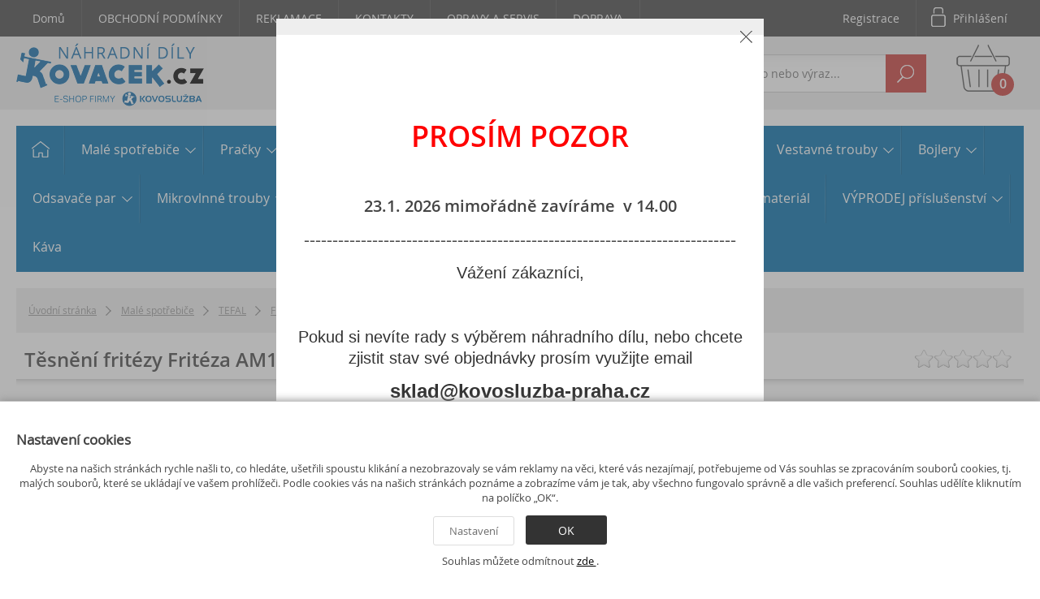

--- FILE ---
content_type: text/html; charset=utf-8
request_url: https://nahradnidily.kovacek.cz/tesneni-fritezy-friteza-am10000-2
body_size: 14460
content:
<!DOCTYPE html>
<html lang="cs">
<head>
	<!--[if IE]>
	<script src="/_common/js/html5shiv.js"></script>
	<script src="/_common/js/css3-mediaqueries.js"></script>
	<![endif]-->
	<meta http-equiv="content-type" content="text/html; charset=utf-8">
	<meta name="viewport" content="width=device-width, minimum-scale=0.5, maximum-scale=1.0">
	<meta name="apple-mobile-web-app-capable" content="yes">
	<meta name="apple-mobile-web-app-status-bar-style" content="black">
	<meta name="MobileOptimized" content="width">
	<meta name="HandheldFriendly" content="true">
	<title>Těsnění fritézy Fritéza AM10000 | nahradnidily.kovacek.cz</title>
	<meta name="robots" content="all">
	<meta name="description" content="Těsnění fritézy Fritéza AM100xxx a FR100xxx">
	<meta name="keywords" content="Těsnění fritézy Fritéza AM10000">

	<link rel="canonical" href="/tesneni-fritezy-friteza-am10000-2">

	<meta name="author" content="a-net group a.s.">
	<link rel="shortcut icon" href="/_eshop/favicon.ico">
<link rel="stylesheet" type="text/css" media="all" href="/temp/cssloader-88036bbd5bc8.css?1706130827">
<script type="text/javascript" src="/temp/jsloader-044d8c5a4a01.js?1706130827"></script>
	
	
</head>

<body>
	<div class="page-overlay" style="display:none">&nbsp;</div>
	<div class="page-overlay-form" style="display:none">
<div id="snippet-overlay-dataOverlay">			<div class="overlay-content">
				<div class="popheader"><a href="#" class="close"
							id="page-overlay-form-close">&nbsp;</a></div>
				<div class="popcontent">
					<p>&nbsp; &nbsp;</p>

<p>&nbsp;</p>

<p style="text-align:center"><strong><span style="font-size:36px"><span style="color:#FF0000">PROSÍM POZOR</span></span></strong></p>

<p style="text-align:center">&nbsp;</p>

<p style="text-align:center"><strong><span style="font-size:20px">23.1. 2026 mimořádně zavíráme&nbsp; v 14.00</span></strong></p>

<p style="text-align:center"><span style="font-size:22px">----------------------------------------------------------------------------</span></p>

<p style="text-align:center"><span style="color:#333333; font-family:arial,sans-serif; font-size:15.0pt">Vážení zákazníci,</span></p>

<p style="text-align:center">&nbsp;</p>

<p style="text-align:center"><span style="color:#333333; font-family:arial,sans-serif; font-size:15.0pt">Pokud si nevíte rady s výběrem náhradního dílu, nebo chcete zjistit stav své&nbsp;objednávky prosím využijte email</span></p>

<p style="text-align:center"><strong><span style="color:#333333; font-family:arial,sans-serif; font-size:18.0pt">sklad@kovosluzba-praha.cz</span></strong></p>

<p style="text-align:center"><span style="color:#333333; font-family:arial,sans-serif; font-size:15.0pt">děkujeme za spolupráci</span></p>

<p style="text-align:center"><span style="color:#333333; font-family:arial,sans-serif; font-size:10.0pt">______________________________________________________________</span></p>

<p style="text-align:center"><strong><span style="color:#333333; font-family:arial,sans-serif; font-size:15.0pt">Náhradní díly dodáváme pouze v rámci ČR</span></strong></p>

<p style="text-align:center"><span style="color:#333333; font-family:arial,sans-serif; font-size:15.0pt">děkujeme za pochopení</span></p>

				</div>
			</div>
</div>	</div>


<div class="bodybg">
	<header>
<div class="topline">
	<div class="main">
	
			
<div class="topmenu">
	<a href="/" class="home">Domů</a>
		<a href="/obchodni-podminky" >OBCHODNÍ PODMÍNKY</a>
		<a href="/reklamace" >REKLAMACE</a>
		<a href="/kontaktni-formular" >KONTAKTY</a>
		<a href="http://www.kovosluzba-praha.cz/servis-domacich-spotrebicu.html" target="_blank">OPRAVY A SERVIS</a>
		<a href="/doprava" >DOPRAVA</a>
	<div class="clear">&nbsp;</div>
</div>

		<div class="userpanel">
				<a class="register" href="/tesneni-fritezy-friteza-am10000-2?do=register">Registrace</a>
				<a href="#" class="login">Přihlášení</a>
				<div class="login-box" style="display:none">
<form action="/tesneni-fritezy-friteza-am10000-2" method="post" id="frm-userLogin-loginForm" class="js--recaptcha-form">
	<table>
		<tr>
			<th nowrap>E-mail</th>
			<td><input type="email" name="email" placeholder="Váš e-mail" id="frm-userLogin-loginForm-email" required data-nette-rules='[{"op":":filled","msg":"Vyplňte prosím email"},{"op":":email","msg":"E-mail je ve špatném formátu."}]'></td>
		</tr>
		<tr>
			<th>Heslo</th>
			<td><input type="password" name="password" placeholder="Heslo" id="frm-userLogin-loginForm-password" required data-nette-rules='[{"op":":filled","msg":"Vyplňte prosím heslo"}]'></td>
		</tr>
		<tr>
      <th>&nbsp;</th>
      <td class="labelcheckbox"><label for="frm-userLogin-loginForm-remember"><input type="checkbox" name="remember" id="frm-userLogin-loginForm-remember">Zapamatovat</label></td>
    </tr>
		<tr>
			<th>&nbsp;</th>
			<td nowrap><a href="/tesneni-fritezy-friteza-am10000-2?do=lostPassword">Zapomněl(a) jste heslo?</a></td>
		</tr>
		<tr>
			<th>&nbsp;</th>
			<td><input type="submit" name="send" value="Přihlásit"></td>
		</tr>
	</table>
<input type="hidden" name="_token_" value="rwxkx5x8wplGXQNpYkCaFYRLyR5+ONnmClHgU="><input type="hidden" name="_do" value="userLogin-loginForm-submit"></form>

				</div>
			<div class="clear">&nbsp;</div>
		</div>



		<div class="clear">&nbsp;</div>
	</div>
</div>
<div class="clear">&nbsp;</div>

<div class="header">
	<div class="headermain">

		<a class="logo" href="/"><img src="/_eshop/nahradnidily.kovacek.cz/img/logo.png" alt="nahradnidily.kovacek.cz"></a>

<div id="snippet-eshopMiniBasket-miniBasket">	<div class="basketbox">
		<a href="/doprava-a-platba">
			<input type="image" src="/_eshop/img/basket.png" alt="ico">
			<span class="info">
				<span class="title">Nákupní košík</span><br>
				<span class="summ">
                    <strong class="number">0</strong> <span>kusů za</span>
                    <strong>0&nbsp;Kč</strong>
                </span>
			</span>
			<span class="clear">&nbsp;</span>
		</a>
	</div>
</div>		
<div class="search">
	<form action="/vysledky-vyhledavani" method="get">
		<input class="search-autocomplete" type="text" value="" name="q"
				placeholder="Hledané slovo nebo výraz...">
		<input type="submit" value="OK">

		<div class="clear">&nbsp;</div>
	</form>
	<div class="suggestions" style="display:none" id="snippet-suggestSearch-suggestions">
			</div>
</div>

<script type="text/javascript">
	$(function() {
		$('.search-autocomplete').snippetSugest({
			snippet: '.suggestions',
			url: "\/tesneni-fritezy-friteza-am10000-2?do=suggestSearch-suggest",
			key: 'suggestSearch-term',
			minLength: 2,
			delay: 1000,
			select: function(ev, ui) { // otevirani linku
				if ($(ui.item.el).is('[data-url]')) {
					window.location = ui.item.url;
				}
			}
		});
	});
</script>

		<div class="clear">&nbsp;</div>

	</div>
</div>
	</header>
	<section class="maincontent">

		<nav>
<div class="mainmenu show">
	<ul class="mobilemenu">
		<li class="item"><a href="#" class="link">Menu</a></li>
	</ul>
	<ul class="classicmenu">
		<li class="home">
            <a href="/" class="link"><img
			    src="/_eshop/img/menuhome.png" alt="Home" width="32" height="32"></a>
        </li>
			<li class="item sub">
				<a href="/nahradni-dily-male-spotrebice" class="link">Malé spotřebiče <span></span></a>
				<div class="hovermenu three">
					<div class="subblock">
						
						<div class="subico">
                            <a
                                class="title"
							    href="/krups"
                            ><img src="/data/image/w70h70/2/krups-38582.png" width="70" height="19" alt="ico"></a>
						</div>
						<div class="sublinks">
							<a
                                class="title"
                                href="/krups"
                            >KRUPS</a>
									<a class="sub" href="/vyprodej">VÝPRODEJ</a>
									<a class="sub" href="/espresa-krups">Espresa KRUPS</a>
									<a class="sub" href="/kuchynske-roboty-krups">Kuchyňské roboty KRUPS</a>
									<a class="sub" href="/penice-mleka-krups">Pěniče mléka KRUPS</a>
									<a class="sub" href="/dolce-gusto-krups">Dolce Gusto KRUPS</a>
									<a class="sub" href="/rychlovarne-konvice-krups">Rychlovarné konvice KRUPS</a>
							<div class="clear">&nbsp;</div>
						</div>
						<div class="clear">&nbsp;</div>
					</div>
					<div class="subblock">
						
						<div class="subico">
                            <a
                                class="title"
							    href="/lagostina"
                            ><img src="/data/image/w70h70/3/lagostina-38583.jpg" width="70" height="30" alt="ico"></a>
						</div>
						<div class="sublinks">
							<a
                                class="title"
                                href="/lagostina"
                            >LAGOSTINA</a>
									<a class="sub" href="/vyprodej-1">VÝPRODEJ</a>
									<a class="sub" href="/tlakove-hrnce-lagostina">Tlakové hrnce LAGOSTINA</a>
							<div class="clear">&nbsp;</div>
						</div>
						<div class="clear">&nbsp;</div>
					</div>
					<div class="subblock">
						
						<div class="subico">
                            <a
                                class="title"
							    href="/moulinex"
                            ><img src="/data/image/w70h70/4/moulinex-38584.jpg" width="70" height="20" alt="ico"></a>
						</div>
						<div class="sublinks">
							<a
                                class="title"
                                href="/moulinex"
                            >MOULINEX</a>
									<a class="sub" href="/vyprodej-2">VÝPRODEJ</a>
									<a class="sub" href="/kuchynske-roboty-moulinex">Kuchyňské roboty MOULINEX</a>
									<a class="sub" href="/mikrovlnne-trouby-moulinex">Mikrovlnné trouby MOULINEX</a>
									<a class="sub" href="/mixery-moulinex">Mixéry MOULINEX</a>
									<a class="sub" href="/pekarny-moulinex">Pekárny MOULINEX</a>
									<a class="sub" href="/rychlovarne-konvice-moulinex">Rychlovarné konvice MOULINEX</a>
									<a class="sub" href="/vysavace-moulinex">Vysavače MOULINEX</a>
									<a class="sub" href="/fritezy-moulinex">Fritézy MOULINEX</a>
									<a class="sub" href="/kavovary-moulinex">Kávovary MOULINEX</a>
							<div class="clear">&nbsp;</div>
						</div>
						<div class="clear">&nbsp;</div>
					</div>
					<div class="subblock">
						
						<div class="subico">
                            <a
                                class="title"
							    href="/rowenta"
                            ><img src="/data/image/w70h70/5/rowenta-38585.jpg" width="70" height="17" alt="ico"></a>
						</div>
						<div class="sublinks">
							<a
                                class="title"
                                href="/rowenta"
                            >ROWENTA</a>
									<a class="sub" href="/vyprodej-3">VÝPRODEJ</a>
									<a class="sub" href="/kavovary-rowenta">Kávovary ROWENTA</a>
									<a class="sub" href="/vysavace-rowenta">Vysavače ROWENTA</a>
									<a class="sub" href="/strihaci-strojky-rowenta">Stříhací strojky ROWENTA</a>
									<a class="sub" href="/espressa-rowenta">Espressa ROWENTA</a>
									<a class="sub" href="/osobni-vahy-rowenta">Osobní váhy ROWENTA</a>
									<a class="sub" href="/rychlovarne-konvice-rowenta">Rychlovarné konvice ROWENTA</a>
									<a class="sub" href="/zehlicky-rowenta">Žehličky ROWENTA</a>
							<div class="clear">&nbsp;</div>
						</div>
						<div class="clear">&nbsp;</div>
					</div>
					<div class="subblock">
						
						<div class="subico">
                            <a
                                class="title"
							    href="/solac"
                            ><img src="/data/image/w70h70/4/solac-38754.jpg" width="70" height="70" alt="ico"></a>
						</div>
						<div class="sublinks">
							<a
                                class="title"
                                href="/solac"
                            >SOLAC</a>
									<a class="sub" href="/stolni-mixery-solac">Stolní mixery SOLAC</a>
									<a class="sub" href="/odstavnovace-solac">Odšťavňovače SOLAC</a>
									<a class="sub" href="/ostatni-solac">Ostatní SOLAC</a>
									<a class="sub" href="/vysavace-solac">Vysavače SOLAC</a>
									<a class="sub" href="/zehlicky-solac">Žehličky SOLAC</a>
									<a class="sub" href="/rucni-mixery-solac">Ruční mixéry SOLAC</a>
									<a class="sub" href="/espressa-solac">Espressa SOLAC</a>
									<a class="sub" href="/zastrihovace-solac">Zastřihovače SOLAC</a>
									<a class="sub" href="/parni-cistice-solac">Parní čističe SOLAC</a>
							<div class="clear">&nbsp;</div>
						</div>
						<div class="clear">&nbsp;</div>
					</div>
					<div class="subblock">
						
						<div class="subico">
                            <a
                                class="title"
							    href="/tefal"
                            ><img src="/data/image/w70h70/7/tefal-38587.png" width="70" height="15" alt="ico"></a>
						</div>
						<div class="sublinks">
							<a
                                class="title"
                                href="/tefal"
                            >TEFAL</a>
									<a class="sub" href="/vyprodej-4">VÝPRODEJ</a>
									<a class="sub" href="/rucni-mixery-tefal">Ruční mixéry TEFAL</a>
									<a class="sub" href="/rychlovarne-konvice-tefal">Rychlovarné konvice TEFAL</a>
									<a class="sub" href="/tlakove-hrnce-tefal">Tlakové hrnce TEFAL</a>
									<a class="sub" href="/zvlhcovace-vzduchu-tefal">Zvlhčovače vzduchu TEFAL</a>
									<a class="sub" href="/fritezy-tefal">Fritézy TEFAL</a>
									<a class="sub" href="/kuchynske-roboty-tefal">Kuchyňské roboty TEFAL</a>
									<a class="sub" href="/zehlicky-tefal">Žehličky TEFAL</a>
									<a class="sub" href="/grily-a-toustovace-tefal">Grily a toustovače TEFAL</a>
									<a class="sub" href="/osobni-vahy-tefal">Osobní váhy TEFAL</a>
									<a class="sub" href="/stolni-mixery-tefal">Stolní mixery TEFAL</a>
									<a class="sub" href="/parni-hrnce-tefal">Parní hrnce TEFAL</a>
									<a class="sub" href="/kavovary-tefal">Kávovary TEFAL</a>
									<a class="sub" href="/odstavnovace-tefal">Odšťavňovače TEFAL</a>
							<div class="clear">&nbsp;</div>
						</div>
						<div class="clear">&nbsp;</div>
					</div>
					<div class="subblock">
						
						<div class="subico">
                            <a
                                class="title"
							    href="/nivona"
                            ><img src="/data/image/w70h70/6/nivona-38746.png" width="70" height="48" alt="ico"></a>
						</div>
						<div class="sublinks">
							<a
                                class="title"
                                href="/nivona"
                            >NIVONA</a>
									<a class="sub" href="/vyprodej-5">VÝPRODEJ</a>
							<div class="clear">&nbsp;</div>
						</div>
						<div class="clear">&nbsp;</div>
					</div>
					<div class="subblock">
						
						<div class="subico">
                            <a
                                class="title"
							    href="/eta"
                            ><img src="/data/image/w70h70/1/eta-38591.jpg" width="70" height="26" alt="ico"></a>
						</div>
						<div class="sublinks">
							<a
                                class="title"
                                href="/eta"
                            >ETA</a>
									<a class="sub" href="/vysavace-eta">Vysavače ETA</a>
									<a class="sub" href="/pekarny-eta">Pekárny ETA</a>
									<a class="sub" href="/zehlicky-eta">Žehličky ETA</a>
									<a class="sub" href="/kuchynske-spotrebice-eta">Kuchyňské spotřebiče ETA</a>
									<a class="sub" href="/vyprodej-eta">Výprodej ETA</a>
							<div class="clear">&nbsp;</div>
						</div>
						<div class="clear">&nbsp;</div>
					</div>
					<div class="subblock">
						
						<div class="subico">
                            <a
                                class="title"
							    href="/concept"
                            ><img src="/data/image/w70h70/9/concept-39739.jpg" width="70" height="70" alt="ico"></a>
						</div>
						<div class="sublinks">
							<a
                                class="title"
                                href="/concept"
                            >CONCEPT</a>
									<a class="sub" href="/vyprodej-7">VÝPRODEJ</a>
									<a class="sub" href="/vysavace-concept">Vysavače CONCEPT</a>
							<div class="clear">&nbsp;</div>
						</div>
						<div class="clear">&nbsp;</div>
					</div>
					<div class="subblock">
						
						<div class="subico">
                            <a
                                class="title"
							    href="/clatronic"
                            ><img src="/data/image/w70h70/5/clatronic-38755.jpg" width="70" height="21" alt="ico"></a>
						</div>
						<div class="sublinks">
							<a
                                class="title"
                                href="/clatronic"
                            >CLATRONIC</a>
									<a class="sub" href="/vyprodej-8">VÝPRODEJ</a>
									<a class="sub" href="/vysavace-clatronic">Vysavače CLATRONIC</a>
									<a class="sub" href="/parni-cistice-clatronic">Parní čističe CLATRONIC</a>
									<a class="sub" href="/mixery-a-sekacky-clatronic">Mixéry a sekáčky CLATRONIC</a>
							<div class="clear">&nbsp;</div>
						</div>
						<div class="clear">&nbsp;</div>
					</div>
					<div class="subblock">
						
						<div class="subico">
                            <a
                                class="title"
							    href="/electrolux"
                            ><img src="/data/image/w70h70/9/aeg-electrolux-zanussi-38759.jpg" width="70" height="62" alt="ico"></a>
						</div>
						<div class="sublinks">
							<a
                                class="title"
                                href="/electrolux"
                            >ELECTROLUX</a>
									<a class="sub" href="/vyprodej-9">VÝPRODEJ</a>
									<a class="sub" href="/vysavace-electrolux">Vysavače ELECTROLUX</a>
									<a class="sub" href="/kavovary-electrolux">Kávovary ELECTROLUX</a>
							<div class="clear">&nbsp;</div>
						</div>
						<div class="clear">&nbsp;</div>
					</div>
					<div class="subblock">
						
						<div class="subico">
                            <a
                                class="title"
							    href="/bosch-siemens"
                            ><img src="/data/image/w70h70/6/bosch-siemens-38596.jpg" width="70" height="31" alt="ico"></a>
						</div>
						<div class="sublinks">
							<a
                                class="title"
                                href="/bosch-siemens"
                            >BOSCH/SIEMENS</a>
									<a class="sub" href="/vyprodej-10">VÝPRODEJ</a>
									<a class="sub" href="/kuchynske-roboty-bosch-siemens">Kuchyňské roboty BOSCH/SIEMENS</a>
									<a class="sub" href="/kavovary-bosch-siemens">Kávovary BOSCH/SIEMENS</a>
							<div class="clear">&nbsp;</div>
						</div>
						<div class="clear">&nbsp;</div>
					</div>
					<div class="subblock">
						
						<div class="subico">
                            <a
                                class="title"
							    href="/imetec"
                            ><img src="/data/image/w70h70/8/imetec-38748.png" width="70" height="70" alt="ico"></a>
						</div>
						<div class="sublinks">
							<a
                                class="title"
                                href="/imetec"
                            >IMETEC</a>
									<a class="sub" href="/vysavace">Vysavače</a>
							<div class="clear">&nbsp;</div>
						</div>
						<div class="clear">&nbsp;</div>
					</div>
					<div class="subblock">
						
						<div class="subico">
                            <a
                                class="title"
							    href="/severin"
                            ><img src="/data/image/w70h70/2/severin-38752.jpg" width="70" height="36" alt="ico"></a>
						</div>
						<div class="sublinks">
							<a
                                class="title"
                                href="/severin"
                            >SEVERIN</a>
									<a class="sub" href="/mixery-a-ostatni">Mixéry a ostatní</a>
									<a class="sub" href="/grily">Grily</a>
									<a class="sub" href="/prislusenstvi-k-peci-o-vlasy">Příslušenství k péči o vlasy</a>
							<div class="clear">&nbsp;</div>
						</div>
						<div class="clear">&nbsp;</div>
					</div>
					<div class="subblock">
						
						<div class="subico">
                            <a
                                class="title"
							    href="/aeg"
                            ><img src="/data/image/w70h70/0/aeg-38920.png" width="70" height="49" alt="ico"></a>
						</div>
						<div class="sublinks">
							<a
                                class="title"
                                href="/aeg"
                            >AEG</a>
								<span class="desc">Doprodej náhradních dílů z důvodu ukončení spolupráce s dovozcem…</span>
							<div class="clear">&nbsp;</div>
						</div>
						<div class="clear">&nbsp;</div>
					</div>
					<div class="clear">&nbsp;</div>
				</div>
			</li>
			<li class="item sub">
				<a href="/nahradni-dily-pracky" class="link">Pračky <span></span></a>
				<div class="hovermenu three">
					<div class="subblock">
						
						<div class="subico">
                            <a
                                class="title"
							    href="/betony-pracky"
                            ><img src="/data/image/w70h70/2/betony-pracky-38402.jpg" width="70" height="70" alt="ico"></a>
						</div>
						<div class="sublinks">
							<a
                                class="title"
                                href="/betony-pracky"
                            >Betony pračky</a>
								<span class="desc"></span>
							<div class="clear">&nbsp;</div>
						</div>
						<div class="clear">&nbsp;</div>
					</div>
					<div class="subblock">
						
						<div class="subico">
                            <a
                                class="title"
							    href="/blokovani-dveri-pracky"
                            ><img src="/data/image/w70h70/3/blokovani-dveri-pracky-38403.jpg" width="70" height="50" alt="ico"></a>
						</div>
						<div class="sublinks">
							<a
                                class="title"
                                href="/blokovani-dveri-pracky"
                            >Blokování dveří pračky</a>
								<span class="desc"></span>
							<div class="clear">&nbsp;</div>
						</div>
						<div class="clear">&nbsp;</div>
					</div>
					<div class="subblock">
						
						<div class="subico">
                            <a
                                class="title"
							    href="/bocnice-a-panely-pracky"
                            ><img src="/data/image/w70h70/4/bocnice-a-panely-pracky-38404.jpg" width="70" height="70" alt="ico"></a>
						</div>
						<div class="sublinks">
							<a
                                class="title"
                                href="/bocnice-a-panely-pracky"
                            >Bočnice a panely pračky</a>
								<span class="desc"></span>
							<div class="clear">&nbsp;</div>
						</div>
						<div class="clear">&nbsp;</div>
					</div>
					<div class="subblock">
						
						<div class="subico">
                            <a
                                class="title"
							    href="/cerpadla-pracky"
                            ><img src="/data/image/w70h70/5/cerpadla-pracky-38405.jpg" width="70" height="70" alt="ico"></a>
						</div>
						<div class="sublinks">
							<a
                                class="title"
                                href="/cerpadla-pracky"
                            >Čerpadla pračky</a>
								<span class="desc"></span>
							<div class="clear">&nbsp;</div>
						</div>
						<div class="clear">&nbsp;</div>
					</div>
					<div class="subblock">
						
						<div class="subico">
                            <a
                                class="title"
							    href="/dvere-pracky"
                            ><img src="/data/image/w70h70/6/dvere-pracky-38406.jpg" width="70" height="59" alt="ico"></a>
						</div>
						<div class="sublinks">
							<a
                                class="title"
                                href="/dvere-pracky"
                            >Dveře pračky</a>
								<span class="desc"></span>
							<div class="clear">&nbsp;</div>
						</div>
						<div class="clear">&nbsp;</div>
					</div>
					<div class="subblock">
						
						<div class="subico">
                            <a
                                class="title"
							    href="/filtry-pracky"
                            ><img src="/data/image/w70h70/7/filtry-pracky-38407.jpg" width="70" height="70" alt="ico"></a>
						</div>
						<div class="sublinks">
							<a
                                class="title"
                                href="/filtry-pracky"
                            >Filtry pračky</a>
								<span class="desc"></span>
							<div class="clear">&nbsp;</div>
						</div>
						<div class="clear">&nbsp;</div>
					</div>
					<div class="subblock">
						
						<div class="subico">
                            <a
                                class="title"
							    href="/gufera-pracky"
                            ><img src="/data/image/w70h70/8/gufera-pracky-38408.jpg" width="70" height="53" alt="ico"></a>
						</div>
						<div class="sublinks">
							<a
                                class="title"
                                href="/gufera-pracky"
                            >Gufera pračky</a>
								<span class="desc"></span>
							<div class="clear">&nbsp;</div>
						</div>
						<div class="clear">&nbsp;</div>
					</div>
					<div class="subblock">
						
						<div class="subico">
                            <a
                                class="title"
							    href="/hadice-pracky"
                            ><img src="/data/image/w70h70/9/hadice-pracky-38409.jpg" width="70" height="50" alt="ico"></a>
						</div>
						<div class="sublinks">
							<a
                                class="title"
                                href="/hadice-pracky"
                            >Hadice pračky</a>
								<span class="desc"></span>
							<div class="clear">&nbsp;</div>
						</div>
						<div class="clear">&nbsp;</div>
					</div>
					<div class="subblock">
						
						<div class="subico">
                            <a
                                class="title"
							    href="/hladinove-spinace-pracky"
                            ><img src="/data/image/w70h70/0/hladinove-spinace-pracky-38410.jpg" width="66" height="70" alt="ico"></a>
						</div>
						<div class="sublinks">
							<a
                                class="title"
                                href="/hladinove-spinace-pracky"
                            >Hladinové spínače pračky</a>
								<span class="desc"></span>
							<div class="clear">&nbsp;</div>
						</div>
						<div class="clear">&nbsp;</div>
					</div>
					<div class="subblock">
						
						<div class="subico">
                            <a
                                class="title"
							    href="/hridele-bubnu-pracky"
                            ><img src="/data/image/w70h70/1/hridele-bubnu-pracky-38411.jpg" width="70" height="50" alt="ico"></a>
						</div>
						<div class="sublinks">
							<a
                                class="title"
                                href="/hridele-bubnu-pracky"
                            >Hřídele bubnu pračky</a>
								<span class="desc"></span>
							<div class="clear">&nbsp;</div>
						</div>
						<div class="clear">&nbsp;</div>
					</div>
					<div class="subblock">
						
						<div class="subico">
                            <a
                                class="title"
							    href="/knofliky-pracky"
                            ><img src="/data/image/w70h70/2/knofliky-pracky-38412.jpg" width="70" height="57" alt="ico"></a>
						</div>
						<div class="sublinks">
							<a
                                class="title"
                                href="/knofliky-pracky"
                            >Knoflíky pračky</a>
								<span class="desc"></span>
							<div class="clear">&nbsp;</div>
						</div>
						<div class="clear">&nbsp;</div>
					</div>
					<div class="subblock">
						
						<div class="subico">
                            <a
                                class="title"
							    href="/kondenzatory-pracky"
                            ><img src="/data/image/w70h70/3/kondenzatory-pracky-38413.jpg" width="70" height="70" alt="ico"></a>
						</div>
						<div class="sublinks">
							<a
                                class="title"
                                href="/kondenzatory-pracky"
                            >Kondenzátory pračky</a>
								<span class="desc"></span>
							<div class="clear">&nbsp;</div>
						</div>
						<div class="clear">&nbsp;</div>
					</div>
					<div class="subblock">
						
						<div class="subico">
                            <a
                                class="title"
							    href="/loziska-pracky"
                            ><img src="/data/image/w70h70/4/loziska-pracky-38414.png" width="70" height="70" alt="ico"></a>
						</div>
						<div class="sublinks">
							<a
                                class="title"
                                href="/loziska-pracky"
                            >Ložiska pračky</a>
								<span class="desc"></span>
							<div class="clear">&nbsp;</div>
						</div>
						<div class="clear">&nbsp;</div>
					</div>
					<div class="subblock">
						
						<div class="subico">
                            <a
                                class="title"
							    href="/loziskove-domky-pracky"
                            ><img src="/data/image/w70h70/5/loziskove-domky-pracky-38415.jpg" width="70" height="70" alt="ico"></a>
						</div>
						<div class="sublinks">
							<a
                                class="title"
                                href="/loziskove-domky-pracky"
                            >Ložiskové domky pračky</a>
								<span class="desc"></span>
							<div class="clear">&nbsp;</div>
						</div>
						<div class="clear">&nbsp;</div>
					</div>
					<div class="subblock">
						
						<div class="subico">
                            <a
                                class="title"
							    href="/madla-dveri-pracky"
                            ><img src="/data/image/w70h70/6/madla-dveri-pracky-38416.jpg" width="70" height="47" alt="ico"></a>
						</div>
						<div class="sublinks">
							<a
                                class="title"
                                href="/madla-dveri-pracky"
                            >Madla dveří pračky</a>
								<span class="desc"></span>
							<div class="clear">&nbsp;</div>
						</div>
						<div class="clear">&nbsp;</div>
					</div>
					<div class="subblock">
						
						<div class="subico">
                            <a
                                class="title"
							    href="/moduly-pracky"
                            ><img src="/data/image/w70h70/7/moduly-pracky-38417.jpg" width="70" height="38" alt="ico"></a>
						</div>
						<div class="sublinks">
							<a
                                class="title"
                                href="/moduly-pracky"
                            >Moduly pračky</a>
								<span class="desc"></span>
							<div class="clear">&nbsp;</div>
						</div>
						<div class="clear">&nbsp;</div>
					</div>
					<div class="subblock">
						
						<div class="subico">
                            <a
                                class="title"
							    href="/motory-pracky"
                            ><img src="/data/image/w70h70/8/motory-pracky-38418.jpg" width="70" height="70" alt="ico"></a>
						</div>
						<div class="sublinks">
							<a
                                class="title"
                                href="/motory-pracky"
                            >Motory pračky</a>
								<span class="desc"></span>
							<div class="clear">&nbsp;</div>
						</div>
						<div class="clear">&nbsp;</div>
					</div>
					<div class="subblock">
						
						<div class="subico">
                            <a
                                class="title"
							    href="/nasypky-pracky"
                            ><img src="/data/image/w70h70/9/nasypky-pracky-38419.jpg" width="70" height="53" alt="ico"></a>
						</div>
						<div class="sublinks">
							<a
                                class="title"
                                href="/nasypky-pracky"
                            >Násypky pračky</a>
								<span class="desc"></span>
							<div class="clear">&nbsp;</div>
						</div>
						<div class="clear">&nbsp;</div>
					</div>
					<div class="subblock">
						
						<div class="subico">
                            <a
                                class="title"
							    href="/nozicky-a-kolecka-pracky"
                            ><img src="/data/image/w70h70/0/nozicky-a-kolecka-pracky-38420.jpg" width="70" height="70" alt="ico"></a>
						</div>
						<div class="sublinks">
							<a
                                class="title"
                                href="/nozicky-a-kolecka-pracky"
                            >Nožičky a kolečka pračky</a>
								<span class="desc"></span>
							<div class="clear">&nbsp;</div>
						</div>
						<div class="clear">&nbsp;</div>
					</div>
					<div class="subblock">
						
						<div class="subico">
                            <a
                                class="title"
							    href="/panty-dveri-pracky"
                            ><img src="/data/image/w70h70/1/panty-dveri-pracky-38421.jpg" width="70" height="70" alt="ico"></a>
						</div>
						<div class="sublinks">
							<a
                                class="title"
                                href="/panty-dveri-pracky"
                            >Panty dveří pračky</a>
								<span class="desc"></span>
							<div class="clear">&nbsp;</div>
						</div>
						<div class="clear">&nbsp;</div>
					</div>
					<div class="subblock">
						
						<div class="subico">
                            <a
                                class="title"
							    href="/praci-bubny-pracky"
                            ><img src="/data/image/w70h70/2/praci-bubny-pracky-38422.jpg" width="70" height="53" alt="ico"></a>
						</div>
						<div class="sublinks">
							<a
                                class="title"
                                href="/praci-bubny-pracky"
                            >Prací bubny pračky</a>
								<span class="desc"></span>
							<div class="clear">&nbsp;</div>
						</div>
						<div class="clear">&nbsp;</div>
					</div>
					<div class="subblock">
						
						<div class="subico">
                            <a
                                class="title"
							    href="/programatory-pracky"
                            ><img src="/data/image/w70h70/3/programatory-pracky-38423.jpg" width="70" height="70" alt="ico"></a>
						</div>
						<div class="sublinks">
							<a
                                class="title"
                                href="/programatory-pracky"
                            >Programátory pračky</a>
								<span class="desc"></span>
							<div class="clear">&nbsp;</div>
						</div>
						<div class="clear">&nbsp;</div>
					</div>
					<div class="subblock">
						
						<div class="subico">
                            <a
                                class="title"
							    href="/ramecky-dveri-pracky"
                            ><img src="/data/image/w70h70/4/ramecky-dveri-pracky-38424.jpg" width="70" height="37" alt="ico"></a>
						</div>
						<div class="sublinks">
							<a
                                class="title"
                                href="/ramecky-dveri-pracky"
                            >Rámečky dveří pračky</a>
								<span class="desc"></span>
							<div class="clear">&nbsp;</div>
						</div>
						<div class="clear">&nbsp;</div>
					</div>
					<div class="subblock">
						
						<div class="subico">
                            <a
                                class="title"
							    href="/remenice-pracky"
                            ><img src="/data/image/w70h70/5/remenice-pracky-38425.jpg" width="70" height="67" alt="ico"></a>
						</div>
						<div class="sublinks">
							<a
                                class="title"
                                href="/remenice-pracky"
                            >Řemenice pračky</a>
								<span class="desc"></span>
							<div class="clear">&nbsp;</div>
						</div>
						<div class="clear">&nbsp;</div>
					</div>
					<div class="subblock">
						
						<div class="subico">
                            <a
                                class="title"
							    href="/remeny-pracky"
                            ><img src="/data/image/w70h70/6/remeny-pracky-38426.jpg" width="70" height="36" alt="ico"></a>
						</div>
						<div class="sublinks">
							<a
                                class="title"
                                href="/remeny-pracky"
                            >Řemeny pračky</a>
								<span class="desc"></span>
							<div class="clear">&nbsp;</div>
						</div>
						<div class="clear">&nbsp;</div>
					</div>
					<div class="subblock">
						
						<div class="subico">
                            <a
                                class="title"
							    href="/spinace-pracky"
                            ><img src="/data/image/w70h70/7/spinace-pracky-38427.png" width="68" height="70" alt="ico"></a>
						</div>
						<div class="sublinks">
							<a
                                class="title"
                                href="/spinace-pracky"
                            >Spínače pračky</a>
								<span class="desc"></span>
							<div class="clear">&nbsp;</div>
						</div>
						<div class="clear">&nbsp;</div>
					</div>
					<div class="subblock">
						
						<div class="subico">
                            <a
                                class="title"
							    href="/tesneni-pracky"
                            ><img src="/data/image/w70h70/8/tesneni-pracky-38428.jpg" width="70" height="52" alt="ico"></a>
						</div>
						<div class="sublinks">
							<a
                                class="title"
                                href="/tesneni-pracky"
                            >Těsnění pračky</a>
								<span class="desc"></span>
							<div class="clear">&nbsp;</div>
						</div>
						<div class="clear">&nbsp;</div>
					</div>
					<div class="subblock">
						
						<div class="subico">
                            <a
                                class="title"
							    href="/tlumice-pracky"
                            ><img src="/data/image/w70h70/9/tlumice-pracky-38429.jpg" width="70" height="34" alt="ico"></a>
						</div>
						<div class="sublinks">
							<a
                                class="title"
                                href="/tlumice-pracky"
                            >Tlumiče pračky</a>
								<span class="desc"></span>
							<div class="clear">&nbsp;</div>
						</div>
						<div class="clear">&nbsp;</div>
					</div>
					<div class="subblock">
						
						<div class="subico">
                            <a
                                class="title"
							    href="/topeni-pracky"
                            ><img src="/data/image/w70h70/0/topeni-pracky-38430.jpg" width="70" height="62" alt="ico"></a>
						</div>
						<div class="sublinks">
							<a
                                class="title"
                                href="/topeni-pracky"
                            >Topení pračky</a>
								<span class="desc"></span>
							<div class="clear">&nbsp;</div>
						</div>
						<div class="clear">&nbsp;</div>
					</div>
					<div class="subblock">
						
						<div class="subico">
                            <a
                                class="title"
							    href="/uhliky-pracky"
                            ><img src="/data/image/w70h70/1/uhliky-pracky-38431.jpg" width="70" height="42" alt="ico"></a>
						</div>
						<div class="sublinks">
							<a
                                class="title"
                                href="/uhliky-pracky"
                            >Uhlíky pračky</a>
								<span class="desc"></span>
							<div class="clear">&nbsp;</div>
						</div>
						<div class="clear">&nbsp;</div>
					</div>
					<div class="subblock">
						
						<div class="subico">
                            <a
                                class="title"
							    href="/vany-pracky"
                            ><img src="/data/image/w70h70/2/vany-pracky-38432.jpg" width="70" height="70" alt="ico"></a>
						</div>
						<div class="sublinks">
							<a
                                class="title"
                                href="/vany-pracky"
                            >Vany pračky</a>
								<span class="desc"></span>
							<div class="clear">&nbsp;</div>
						</div>
						<div class="clear">&nbsp;</div>
					</div>
					<div class="subblock">
						
						<div class="subico">
                            <a
                                class="title"
							    href="/ventily-pracky"
                            ><img src="/data/image/w70h70/3/ventily-pracky-38433.jpg" width="70" height="70" alt="ico"></a>
						</div>
						<div class="sublinks">
							<a
                                class="title"
                                href="/ventily-pracky"
                            >Ventily pračky</a>
								<span class="desc"></span>
							<div class="clear">&nbsp;</div>
						</div>
						<div class="clear">&nbsp;</div>
					</div>
					<div class="subblock">
						
						<div class="subico">
                            <a
                                class="title"
							    href="/volice-programu-pracky"
                            ><img src="/data/image/w70h70/3/volice-programu-pracky-38423-38423.jpg" width="70" height="70" alt="ico"></a>
						</div>
						<div class="sublinks">
							<a
                                class="title"
                                href="/volice-programu-pracky"
                            >Voliče programů pračky</a>
								<span class="desc"></span>
							<div class="clear">&nbsp;</div>
						</div>
						<div class="clear">&nbsp;</div>
					</div>
					<div class="subblock">
						
						<div class="subico">
                            <a
                                class="title"
							    href="/zebra-bubnu-pracky"
                            ><img src="/data/image/w70h70/4/zebra-bubnu-pracky-38434.jpg" width="70" height="61" alt="ico"></a>
						</div>
						<div class="sublinks">
							<a
                                class="title"
                                href="/zebra-bubnu-pracky"
                            >Žebra bubnu pračky</a>
								<span class="desc"></span>
							<div class="clear">&nbsp;</div>
						</div>
						<div class="clear">&nbsp;</div>
					</div>
					<div class="clear">&nbsp;</div>
				</div>
			</li>
			<li class="item sub">
				<a href="/nahradni-dily-mycky" class="link">Myčky <span></span></a>
				<div class="hovermenu three">
					<div class="subblock">
						
						<div class="subico">
                            <a
                                class="title"
							    href="/brzdy-dveri-mycky"
                            ><img src="/data/image/w70h70/0/brzdy-dveri-mycky-38810.jpg" width="70" height="70" alt="ico"></a>
						</div>
						<div class="sublinks">
							<a
                                class="title"
                                href="/brzdy-dveri-mycky"
                            >Brzdy dveří myčky</a>
								<span class="desc"></span>
							<div class="clear">&nbsp;</div>
						</div>
						<div class="clear">&nbsp;</div>
					</div>
					<div class="subblock">
						
						<div class="subico">
                            <a
                                class="title"
							    href="/cerpadla-mycky"
                            ><img src="/data/image/w70h70/1/cerpadla-mycky-38811.jpg" width="70" height="70" alt="ico"></a>
						</div>
						<div class="sublinks">
							<a
                                class="title"
                                href="/cerpadla-mycky"
                            >Čerpadla myčky</a>
								<span class="desc"></span>
							<div class="clear">&nbsp;</div>
						</div>
						<div class="clear">&nbsp;</div>
					</div>
					<div class="subblock">
						
						<div class="subico">
                            <a
                                class="title"
							    href="/davkovace-mycky"
                            ><img src="/data/image/w70h70/2/davkovace-mycky-38812.jpg" width="70" height="70" alt="ico"></a>
						</div>
						<div class="sublinks">
							<a
                                class="title"
                                href="/davkovace-mycky"
                            >Dávkovače myčky</a>
								<span class="desc"></span>
							<div class="clear">&nbsp;</div>
						</div>
						<div class="clear">&nbsp;</div>
					</div>
					<div class="subblock">
						
						<div class="subico">
                            <a
                                class="title"
							    href="/filtry-a-sitka-mycky"
                            ><img src="/data/image/w70h70/3/filtry-a-sitka-mycky-38813.jpg" width="70" height="70" alt="ico"></a>
						</div>
						<div class="sublinks">
							<a
                                class="title"
                                href="/filtry-a-sitka-mycky"
                            >Filtry a sítka myčky</a>
								<span class="desc"></span>
							<div class="clear">&nbsp;</div>
						</div>
						<div class="clear">&nbsp;</div>
					</div>
					<div class="subblock">
						
						<div class="subico">
                            <a
                                class="title"
							    href="/hadice-mycky"
                            ><img src="/data/image/w70h70/4/hadice-mycky-38814.png" width="70" height="70" alt="ico"></a>
						</div>
						<div class="sublinks">
							<a
                                class="title"
                                href="/hadice-mycky"
                            >Hadice myčky</a>
								<span class="desc"></span>
							<div class="clear">&nbsp;</div>
						</div>
						<div class="clear">&nbsp;</div>
					</div>
					<div class="subblock">
						
						<div class="subico">
                            <a
                                class="title"
							    href="/knofliky-mycky"
                            ><img src="/data/image/w70h70/5/knofliky-mycky-38815.jpg" width="70" height="70" alt="ico"></a>
						</div>
						<div class="sublinks">
							<a
                                class="title"
                                href="/knofliky-mycky"
                            >Knoflíky myčky</a>
								<span class="desc"></span>
							<div class="clear">&nbsp;</div>
						</div>
						<div class="clear">&nbsp;</div>
					</div>
					<div class="subblock">
						
						<div class="subico">
                            <a
                                class="title"
							    href="/kolecka-kose-mycky"
                            ><img src="/data/image/w70h70/6/kolecka-kose-mycky-38816.png" width="70" height="70" alt="ico"></a>
						</div>
						<div class="sublinks">
							<a
                                class="title"
                                href="/kolecka-kose-mycky"
                            >Kolečka koše myčky</a>
								<span class="desc"></span>
							<div class="clear">&nbsp;</div>
						</div>
						<div class="clear">&nbsp;</div>
					</div>
					<div class="subblock">
						
						<div class="subico">
                            <a
                                class="title"
							    href="/kondenzatory-mycky"
                            ><img src="/data/image/w70h70/7/kondenzatory-mycky-38817.jpg" width="70" height="49" alt="ico"></a>
						</div>
						<div class="sublinks">
							<a
                                class="title"
                                href="/kondenzatory-mycky"
                            >Kondenzátory myčky</a>
								<span class="desc"></span>
							<div class="clear">&nbsp;</div>
						</div>
						<div class="clear">&nbsp;</div>
					</div>
					<div class="subblock">
						
						<div class="subico">
                            <a
                                class="title"
							    href="/kose-mycky"
                            ><img src="/data/image/w70h70/8/kose-mycky-38818.jpg" width="70" height="70" alt="ico"></a>
						</div>
						<div class="sublinks">
							<a
                                class="title"
                                href="/kose-mycky"
                            >Koše myčky</a>
								<span class="desc"></span>
							<div class="clear">&nbsp;</div>
						</div>
						<div class="clear">&nbsp;</div>
					</div>
					<div class="subblock">
						
						<div class="subico">
                            <a
                                class="title"
							    href="/madla-dveri-mycky"
                            ><img src="/data/image/w70h70/9/madla-dveri-mycky-38819.jpg" width="70" height="70" alt="ico"></a>
						</div>
						<div class="sublinks">
							<a
                                class="title"
                                href="/madla-dveri-mycky"
                            >Madla dveří myčky</a>
								<span class="desc"></span>
							<div class="clear">&nbsp;</div>
						</div>
						<div class="clear">&nbsp;</div>
					</div>
					<div class="subblock">
						
						<div class="subico">
                            <a
                                class="title"
							    href="/moduly-mycky"
                            ><img src="/data/image/w70h70/0/moduly-mycky-38820.jpg" width="70" height="70" alt="ico"></a>
						</div>
						<div class="sublinks">
							<a
                                class="title"
                                href="/moduly-mycky"
                            >Moduly myčky</a>
								<span class="desc"></span>
							<div class="clear">&nbsp;</div>
						</div>
						<div class="clear">&nbsp;</div>
					</div>
					<div class="subblock">
						
						<div class="subico">
                            <a
                                class="title"
							    href="/myci-ramena-mycky"
                            ><img src="/data/image/w70h70/1/myci-ramena-mycky-38821.png" width="70" height="70" alt="ico"></a>
						</div>
						<div class="sublinks">
							<a
                                class="title"
                                href="/myci-ramena-mycky"
                            >Mycí ramena myčky</a>
								<span class="desc"></span>
							<div class="clear">&nbsp;</div>
						</div>
						<div class="clear">&nbsp;</div>
					</div>
					<div class="subblock">
						
						<div class="subico">
                            <a
                                class="title"
							    href="/panty-dveri-mycky"
                            ><img src="/data/image/w70h70/2/panty-dveri-mycky-38822.jpg" width="70" height="70" alt="ico"></a>
						</div>
						<div class="sublinks">
							<a
                                class="title"
                                href="/panty-dveri-mycky"
                            >Panty dveří myčky</a>
								<span class="desc"></span>
							<div class="clear">&nbsp;</div>
						</div>
						<div class="clear">&nbsp;</div>
					</div>
					<div class="subblock">
						
						<div class="subico">
                            <a
                                class="title"
							    href="/programatory-mycky"
                            ><img src="/data/image/w70h70/3/programatory-mycky-38823.jpg" width="70" height="54" alt="ico"></a>
						</div>
						<div class="sublinks">
							<a
                                class="title"
                                href="/programatory-mycky"
                            >Programátory myčky</a>
								<span class="desc"></span>
							<div class="clear">&nbsp;</div>
						</div>
						<div class="clear">&nbsp;</div>
					</div>
					<div class="subblock">
						
						<div class="subico">
                            <a
                                class="title"
							    href="/snimace-mycky"
                            ><img src="/data/image/w70h70/4/snimace-mycky-38824.jpg" width="70" height="70" alt="ico"></a>
						</div>
						<div class="sublinks">
							<a
                                class="title"
                                href="/snimace-mycky"
                            >Snímače myčky</a>
								<span class="desc"></span>
							<div class="clear">&nbsp;</div>
						</div>
						<div class="clear">&nbsp;</div>
					</div>
					<div class="subblock">
						
						<div class="subico">
                            <a
                                class="title"
							    href="/spinace-mycky"
                            ><img src="/data/image/w70h70/5/spinace-mycky-38825.jpg" width="70" height="70" alt="ico"></a>
						</div>
						<div class="sublinks">
							<a
                                class="title"
                                href="/spinace-mycky"
                            >Spínače myčky</a>
								<span class="desc"></span>
							<div class="clear">&nbsp;</div>
						</div>
						<div class="clear">&nbsp;</div>
					</div>
					<div class="subblock">
						
						<div class="subico">
                            <a
                                class="title"
							    href="/termostaty-mycky"
                            ><img src="/data/image/w70h70/6/termostaty-mycky-38826.jpg" width="70" height="70" alt="ico"></a>
						</div>
						<div class="sublinks">
							<a
                                class="title"
                                href="/termostaty-mycky"
                            >Termostaty myčky</a>
								<span class="desc"></span>
							<div class="clear">&nbsp;</div>
						</div>
						<div class="clear">&nbsp;</div>
					</div>
					<div class="subblock">
						
						<div class="subico">
                            <a
                                class="title"
							    href="/tesneni-mycky"
                            ><img src="/data/image/w70h70/7/tesneni-mycky-38827.jpg" width="70" height="70" alt="ico"></a>
						</div>
						<div class="sublinks">
							<a
                                class="title"
                                href="/tesneni-mycky"
                            >Těsnění myčky</a>
								<span class="desc"></span>
							<div class="clear">&nbsp;</div>
						</div>
						<div class="clear">&nbsp;</div>
					</div>
					<div class="subblock">
						
						<div class="subico">
                            <a
                                class="title"
							    href="/topeni-mycky"
                            ><img src="/data/image/w70h70/8/topeni-mycky-38828.jpg" width="70" height="70" alt="ico"></a>
						</div>
						<div class="sublinks">
							<a
                                class="title"
                                href="/topeni-mycky"
                            >Topení myčky</a>
								<span class="desc"></span>
							<div class="clear">&nbsp;</div>
						</div>
						<div class="clear">&nbsp;</div>
					</div>
					<div class="subblock">
						
						<div class="subico">
                            <a
                                class="title"
							    href="/ventily-mycky"
                            ><img src="/data/image/w70h70/9/ventily-mycky-38829.jpg" width="70" height="40" alt="ico"></a>
						</div>
						<div class="sublinks">
							<a
                                class="title"
                                href="/ventily-mycky"
                            >Ventily myčky</a>
								<span class="desc"></span>
							<div class="clear">&nbsp;</div>
						</div>
						<div class="clear">&nbsp;</div>
					</div>
					<div class="clear">&nbsp;</div>
				</div>
			</li>
			<li class="item sub">
				<a href="/nahradni-dily-susicky" class="link">Sušičky <span></span></a>
				<div class="hovermenu three">
					<div class="subblock">
						
						<div class="subico">
                            <a
                                class="title"
							    href="/filtry-a-supliky-susicky"
                            ><img src="/data/image/w70h70/1/filtry-a-supliky-susicky-38831.jpg" width="70" height="70" alt="ico"></a>
						</div>
						<div class="sublinks">
							<a
                                class="title"
                                href="/filtry-a-supliky-susicky"
                            >Filtry a šuplíky sušičky</a>
								<span class="desc"></span>
							<div class="clear">&nbsp;</div>
						</div>
						<div class="clear">&nbsp;</div>
					</div>
					<div class="subblock">
						
						<div class="subico">
                            <a
                                class="title"
							    href="/hadice-a-kondenzatory-susicky"
                            ><img src="/data/image/w70h70/2/hadice-a-kondenzatory-susicky-38832.jpg" width="70" height="70" alt="ico"></a>
						</div>
						<div class="sublinks">
							<a
                                class="title"
                                href="/hadice-a-kondenzatory-susicky"
                            >Hadice a kondenzátory sušičky</a>
								<span class="desc"></span>
							<div class="clear">&nbsp;</div>
						</div>
						<div class="clear">&nbsp;</div>
					</div>
					<div class="subblock">
						
						<div class="subico">
                            <a
                                class="title"
							    href="/kladky-a-loziska-susicky"
                            ><img src="/data/image/w70h70/3/kladky-a-loziska-susicky-38833.jpg" width="70" height="70" alt="ico"></a>
						</div>
						<div class="sublinks">
							<a
                                class="title"
                                href="/kladky-a-loziska-susicky"
                            >Kladky a ložiska sušičky</a>
								<span class="desc"></span>
							<div class="clear">&nbsp;</div>
						</div>
						<div class="clear">&nbsp;</div>
					</div>
					<div class="subblock">
						
						<div class="subico">
                            <a
                                class="title"
							    href="/madla-a-dvere-susicky"
                            ><img src="/data/image/w70h70/4/madla-a-dvere-susicky-38834.jpg" width="70" height="69" alt="ico"></a>
						</div>
						<div class="sublinks">
							<a
                                class="title"
                                href="/madla-a-dvere-susicky"
                            >Madla a dveře sušičky</a>
								<span class="desc"></span>
							<div class="clear">&nbsp;</div>
						</div>
						<div class="clear">&nbsp;</div>
					</div>
					<div class="subblock">
						
						<div class="subico">
                            <a
                                class="title"
							    href="/remeny-susicky"
                            ><img src="/data/image/w70h70/5/remeny-susicky-38835.jpg" width="70" height="70" alt="ico"></a>
						</div>
						<div class="sublinks">
							<a
                                class="title"
                                href="/remeny-susicky"
                            >Řemeny sušičky</a>
								<span class="desc"></span>
							<div class="clear">&nbsp;</div>
						</div>
						<div class="clear">&nbsp;</div>
					</div>
					<div class="subblock">
						
						<div class="subico">
                            <a
                                class="title"
							    href="/spinace-dveri-a-motory-susicky"
                            ><img src="/data/image/w70h70/6/spinace-dveri-a-motory-susicky-38836.jpg" width="70" height="53" alt="ico"></a>
						</div>
						<div class="sublinks">
							<a
                                class="title"
                                href="/spinace-dveri-a-motory-susicky"
                            >Spínače dveří a motory sušičky</a>
								<span class="desc"></span>
							<div class="clear">&nbsp;</div>
						</div>
						<div class="clear">&nbsp;</div>
					</div>
					<div class="subblock">
						
						<div class="subico">
                            <a
                                class="title"
							    href="/termostaty-a-moduly-susicky"
                            ><img src="/data/image/w70h70/7/termostaty-a-moduly-susicky-38837.jpg" width="70" height="70" alt="ico"></a>
						</div>
						<div class="sublinks">
							<a
                                class="title"
                                href="/termostaty-a-moduly-susicky"
                            >Termostaty a moduly sušičky</a>
								<span class="desc"></span>
							<div class="clear">&nbsp;</div>
						</div>
						<div class="clear">&nbsp;</div>
					</div>
					<div class="subblock">
						
						<div class="subico">
                            <a
                                class="title"
							    href="/ventilatory-susicky"
                            ><img src="/data/image/w70h70/8/ventilatory-susicky-38838.jpg" width="70" height="52" alt="ico"></a>
						</div>
						<div class="sublinks">
							<a
                                class="title"
                                href="/ventilatory-susicky"
                            >Ventilátory sušičky</a>
								<span class="desc"></span>
							<div class="clear">&nbsp;</div>
						</div>
						<div class="clear">&nbsp;</div>
					</div>
					<div class="clear">&nbsp;</div>
				</div>
			</li>
			<li class="item sub">
				<a href="/nahradni-dily-chladnicky" class="link">Chladničky <span></span></a>
				<div class="hovermenu three">
					<div class="subblock">
						
						<div class="subico">
                            <a
                                class="title"
							    href="/kose-a-cela-kosu-chladnicky"
                            ><img src="/data/image/w70h70/9/kose-a-cela-kosu-chladnicky-38839.jpg" width="70" height="70" alt="ico"></a>
						</div>
						<div class="sublinks">
							<a
                                class="title"
                                href="/kose-a-cela-kosu-chladnicky"
                            >Šuplíky a čela</a>
								<span class="desc"></span>
							<div class="clear">&nbsp;</div>
						</div>
						<div class="clear">&nbsp;</div>
					</div>
					<div class="subblock">
						
						<div class="subico">
                            <a
                                class="title"
							    href="/cidla-a-rele-chladnicky"
                            ><img src="/data/image/w70h70/0/cidla-a-rele-chladnicky-38840.jpg" width="70" height="70" alt="ico"></a>
						</div>
						<div class="sublinks">
							<a
                                class="title"
                                href="/cidla-a-rele-chladnicky"
                            >Čidla a relé chladničky</a>
								<span class="desc"></span>
							<div class="clear">&nbsp;</div>
						</div>
						<div class="clear">&nbsp;</div>
					</div>
					<div class="subblock">
						
						<div class="subico">
                            <a
                                class="title"
							    href="/dvere-chladnicky-a-mraznicky"
                            ><img src="/data/image/w70h70/1/dvere-chladnicky-a-mraznicky-38841.jpg" width="70" height="70" alt="ico"></a>
						</div>
						<div class="sublinks">
							<a
                                class="title"
                                href="/dvere-chladnicky-a-mraznicky"
                            >Dveře chladničky a mrazničky</a>
								<span class="desc"></span>
							<div class="clear">&nbsp;</div>
						</div>
						<div class="clear">&nbsp;</div>
					</div>
					<div class="subblock">
						
						<div class="subico">
                            <a
                                class="title"
							    href="/elektroniky-osvetleni-a-displeje-chladnicky"
                            ><img src="/data/image/w70h70/2/elektroniky-osvetleni-a-displeje-chladnicky-38842.jpg" width="70" height="70" alt="ico"></a>
						</div>
						<div class="sublinks">
							<a
                                class="title"
                                href="/elektroniky-osvetleni-a-displeje-chladnicky"
                            >Elektroniky, osvětlení a displeje chladn</a>
								<span class="desc"></span>
							<div class="clear">&nbsp;</div>
						</div>
						<div class="clear">&nbsp;</div>
					</div>
					<div class="subblock">
						
						<div class="subico">
                            <a
                                class="title"
							    href="/filtry-chladnicky"
                            ><img src="/data/image/w70h70/3/filtry-chladnicky-38843.png" width="70" height="63" alt="ico"></a>
						</div>
						<div class="sublinks">
							<a
                                class="title"
                                href="/filtry-chladnicky"
                            >Filtry chladničky</a>
								<span class="desc"></span>
							<div class="clear">&nbsp;</div>
						</div>
						<div class="clear">&nbsp;</div>
					</div>
					<div class="subblock">
						
						<div class="subico">
                            <a
                                class="title"
							    href="/kompresory-a-ventilatory-chladnicky"
                            ><img src="/data/image/w70h70/4/kompresory-a-ventilatory-chladnicky-38844.png" width="70" height="70" alt="ico"></a>
						</div>
						<div class="sublinks">
							<a
                                class="title"
                                href="/kompresory-a-ventilatory-chladnicky"
                            >Kompresory a ventilátory chladničky</a>
								<span class="desc"></span>
							<div class="clear">&nbsp;</div>
						</div>
						<div class="clear">&nbsp;</div>
					</div>
					<div class="subblock">
						
						<div class="subico">
                            <a
                                class="title"
							    href="/listy-chladnicky"
                            ><img src="/data/image/w70h70/5/listy-chladnicky-38845.jpg" width="70" height="53" alt="ico"></a>
						</div>
						<div class="sublinks">
							<a
                                class="title"
                                href="/listy-chladnicky"
                            >Lišty chladničky</a>
								<span class="desc"></span>
							<div class="clear">&nbsp;</div>
						</div>
						<div class="clear">&nbsp;</div>
					</div>
					<div class="subblock">
						
						<div class="subico">
                            <a
                                class="title"
							    href="/madla-chladnicky"
                            ><img src="/data/image/w70h70/6/madla-chladnicky-38846.jpg" width="70" height="70" alt="ico"></a>
						</div>
						<div class="sublinks">
							<a
                                class="title"
                                href="/madla-chladnicky"
                            >Madla chladničky</a>
								<span class="desc"></span>
							<div class="clear">&nbsp;</div>
						</div>
						<div class="clear">&nbsp;</div>
					</div>
					<div class="subblock">
						
						<div class="subico">
                            <a
                                class="title"
							    href="/panty-dveri-chladnicky"
                            ><img src="/data/image/w70h70/7/panty-dveri-chladnicky-38847.png" width="67" height="70" alt="ico"></a>
						</div>
						<div class="sublinks">
							<a
                                class="title"
                                href="/panty-dveri-chladnicky"
                            >Panty dveří chladničky</a>
								<span class="desc"></span>
							<div class="clear">&nbsp;</div>
						</div>
						<div class="clear">&nbsp;</div>
					</div>
					<div class="subblock">
						
						<div class="subico">
                            <a
                                class="title"
							    href="/police-chladnicky"
                            ><img src="/data/image/w70h70/8/police-chladnicky-38848.jpg" width="70" height="34" alt="ico"></a>
						</div>
						<div class="sublinks">
							<a
                                class="title"
                                href="/police-chladnicky"
                            >Police chladničky</a>
								<span class="desc"></span>
							<div class="clear">&nbsp;</div>
						</div>
						<div class="clear">&nbsp;</div>
					</div>
					<div class="subblock">
						
						<div class="subico">
                            <a
                                class="title"
							    href="/termostaty-chladnicky-a-mraznicky"
                            ><img src="/data/image/w70h70/0/termostaty-chladnicky-a-mraznicky-38850.jpg" width="70" height="59" alt="ico"></a>
						</div>
						<div class="sublinks">
							<a
                                class="title"
                                href="/termostaty-chladnicky-a-mraznicky"
                            >Termostaty chladničky a mrazničky</a>
								<span class="desc"></span>
							<div class="clear">&nbsp;</div>
						</div>
						<div class="clear">&nbsp;</div>
					</div>
					<div class="subblock">
						
						<div class="subico">
                            <a
                                class="title"
							    href="/vyparniky-chladnicky"
                            ><img src="/data/image/w70h70/1/vyparniky-chladnicky-38851.jpg" width="70" height="52" alt="ico"></a>
						</div>
						<div class="sublinks">
							<a
                                class="title"
                                href="/vyparniky-chladnicky"
                            >Výparníky chladničky</a>
								<span class="desc"></span>
							<div class="clear">&nbsp;</div>
						</div>
						<div class="clear">&nbsp;</div>
					</div>
					<div class="subblock">
						
						<div class="subico">
                            <a
                                class="title"
							    href="/tesneni-chladnicky-a-mraznicky"
                            ><img src="/data/image/w70h70/2/tesneni-chladnicky-a-mraznicky-38852.png" width="70" height="70" alt="ico"></a>
						</div>
						<div class="sublinks">
							<a
                                class="title"
                                href="/tesneni-chladnicky-a-mraznicky"
                            >Těsnění chladničky a mrazničky</a>
								<span class="desc"></span>
							<div class="clear">&nbsp;</div>
						</div>
						<div class="clear">&nbsp;</div>
					</div>
					<div class="subblock">
						
						<div class="subico">
                            <a
                                class="title"
							    href="/prislusenstvi-k-chladnickam"
                            ><img src="/data/image/w70h70/3/prislusenstvi-k-chladnickam-38853.jpg" width="70" height="70" alt="ico"></a>
						</div>
						<div class="sublinks">
							<a
                                class="title"
                                href="/prislusenstvi-k-chladnickam"
                            >Příslušenství k chladničkám</a>
								<span class="desc"></span>
							<div class="clear">&nbsp;</div>
						</div>
						<div class="clear">&nbsp;</div>
					</div>
					<div class="clear">&nbsp;</div>
				</div>
			</li>
			<li class="item sub">
				<a href="/nahradni-dily-varne-desky" class="link">Varné desky <span></span></a>
				<div class="hovermenu two">
					<div class="subblock">
						
						<div class="subico">
                            <a
                                class="title"
							    href="/plynove"
                            ><img src="/data/image/w70h70/4/plynove-38854.png" width="70" height="70" alt="ico"></a>
						</div>
						<div class="sublinks">
							<a
                                class="title"
                                href="/plynove"
                            >Plynové</a>
									<a class="sub" href="/trysky">Trysky</a>
									<a class="sub" href="/tesneni">Těsnění</a>
									<a class="sub" href="/plynove-kohouty">Plynové kohouty</a>
									<a class="sub" href="/termopojistky">Termopojistky</a>
									<a class="sub" href="/generatory-jisker">Generátory jisker</a>
									<a class="sub" href="/jiskreni-a-mrizky">Jiskření a mřížky</a>
									<a class="sub" href="/knofliky">Knoflíky</a>
									<a class="sub" href="/horaky">Hořáky</a>
									<a class="sub" href="/svicky">Svíčky</a>
							<div class="clear">&nbsp;</div>
						</div>
						<div class="clear">&nbsp;</div>
					</div>
					<div class="subblock">
						
						<div class="subico">
                            <a
                                class="title"
							    href="/sklokeramicke-indukcni"
                            ><img src="/data/image/w70h70/5/sklokeramicke-indukcni-38855.jpg" width="70" height="70" alt="ico"></a>
						</div>
						<div class="sublinks">
							<a
                                class="title"
                                href="/sklokeramicke-indukcni"
                            >Sklokeramické - Indukční</a>
									<a class="sub" href="/moduly">Moduly</a>
									<a class="sub" href="/hnizda">Hnízda a skla</a>
									<a class="sub" href="/cistici-prostredky">Čistící prostředky</a>
									<a class="sub" href="/skrabky-tmely-a-cistice">Škrabky, tmely a čističe</a>
							<div class="clear">&nbsp;</div>
						</div>
						<div class="clear">&nbsp;</div>
					</div>
					<div class="subblock">
						
						<div class="subico">
                            <a
                                class="title"
							    href="/skla-varnych-desek"
                            ><img src="/data/image/w70h70/9/skla-varnych-desek-54059.jpg" width="70" height="39" alt="ico"></a>
						</div>
						<div class="sublinks">
							<a
                                class="title"
                                href="/skla-varnych-desek"
                            >Skla varných desek</a>
								<span class="desc"></span>
							<div class="clear">&nbsp;</div>
						</div>
						<div class="clear">&nbsp;</div>
					</div>
					<div class="clear">&nbsp;</div>
				</div>
			</li>
			<li class="item sub">
				<a href="/nahradni-dily-sporaky" class="link">Sporáky <span></span></a>
				<div class="hovermenu three">
					<div class="subblock">
						
						<div class="subico">
                            <a
                                class="title"
							    href="/tesneni-1"
                            ><img src="/data/image/w70h70/1/tesneni-38871.jpg" width="70" height="70" alt="ico"></a>
						</div>
						<div class="sublinks">
							<a
                                class="title"
                                href="/tesneni-1"
                            >Těsnění</a>
								<span class="desc"></span>
							<div class="clear">&nbsp;</div>
						</div>
						<div class="clear">&nbsp;</div>
					</div>
					<div class="subblock">
						
						<div class="subico">
                            <a
                                class="title"
							    href="/jiskreni-svicky-a-termopojistky"
                            ><img src="/data/image/w70h70/2/jiskreni-svicky-a-termopojistky-38872.jpg" width="69" height="70" alt="ico"></a>
						</div>
						<div class="sublinks">
							<a
                                class="title"
                                href="/jiskreni-svicky-a-termopojistky"
                            >Jiskření, svíčky a termopojistky</a>
								<span class="desc"></span>
							<div class="clear">&nbsp;</div>
						</div>
						<div class="clear">&nbsp;</div>
					</div>
					<div class="subblock">
						
						<div class="subico">
                            <a
                                class="title"
							    href="/topna-telesa"
                            ><img src="/data/image/w70h70/3/topna-telesa-38873.jpg" width="70" height="70" alt="ico"></a>
						</div>
						<div class="sublinks">
							<a
                                class="title"
                                href="/topna-telesa"
                            >Topná tělesa</a>
									<a class="sub" href="/horni-topna-telesa">Horní topná tělesa</a>
									<a class="sub" href="/spodni-topna-telesa">Spodní topná tělesa</a>
									<a class="sub" href="/kruhova-topna-telesa">Kruhová topná tělesa</a>
							<div class="clear">&nbsp;</div>
						</div>
						<div class="clear">&nbsp;</div>
					</div>
					<div class="subblock">
						
						<div class="subico">
                            <a
                                class="title"
							    href="/madla"
                            ><img src="/data/image/w70h70/6/madla-38876.jpg" width="70" height="70" alt="ico"></a>
						</div>
						<div class="sublinks">
							<a
                                class="title"
                                href="/madla"
                            >Madla</a>
								<span class="desc"></span>
							<div class="clear">&nbsp;</div>
						</div>
						<div class="clear">&nbsp;</div>
					</div>
					<div class="subblock">
						
						<div class="subico">
                            <a
                                class="title"
							    href="/rosty"
                            ><img src="/data/image/w70h70/7/rosty-38877.jpg" width="70" height="35" alt="ico"></a>
						</div>
						<div class="sublinks">
							<a
                                class="title"
                                href="/rosty"
                            >Rošty</a>
								<span class="desc"></span>
							<div class="clear">&nbsp;</div>
						</div>
						<div class="clear">&nbsp;</div>
					</div>
					<div class="subblock">
						
						<div class="subico">
                            <a
                                class="title"
							    href="/prepinace-a-svorkovnice"
                            ><img src="/data/image/w70h70/8/prepinace-a-svorkovnice-38878.jpg" width="70" height="53" alt="ico"></a>
						</div>
						<div class="sublinks">
							<a
                                class="title"
                                href="/prepinace-a-svorkovnice"
                            >Přepínače a svorkovnice</a>
								<span class="desc"></span>
							<div class="clear">&nbsp;</div>
						</div>
						<div class="clear">&nbsp;</div>
					</div>
					<div class="subblock">
						
						<div class="subico">
                            <a
                                class="title"
							    href="/knofliky-1"
                            ><img src="/data/image/w70h70/9/knofliky-38879.jpg" width="68" height="70" alt="ico"></a>
						</div>
						<div class="sublinks">
							<a
                                class="title"
                                href="/knofliky-1"
                            >Knoflíky</a>
								<span class="desc"></span>
							<div class="clear">&nbsp;</div>
						</div>
						<div class="clear">&nbsp;</div>
					</div>
					<div class="subblock">
						
						<div class="subico">
                            <a
                                class="title"
							    href="/energoregulatory"
                            ><img src="/data/image/w70h70/0/energoregulatory-38880.jpg" width="70" height="70" alt="ico"></a>
						</div>
						<div class="sublinks">
							<a
                                class="title"
                                href="/energoregulatory"
                            >Energoregulátory</a>
								<span class="desc"></span>
							<div class="clear">&nbsp;</div>
						</div>
						<div class="clear">&nbsp;</div>
					</div>
					<div class="subblock">
						
						<div class="subico">
                            <a
                                class="title"
							    href="/horaky-1"
                            ><img src="/data/image/w70h70/3/horaky-38863-38863.png" width="70" height="70" alt="ico"></a>
						</div>
						<div class="sublinks">
							<a
                                class="title"
                                href="/horaky-1"
                            >Hořáky</a>
									<a class="sub" href="/vicka-horaku">Víčka hořáků</a>
									<a class="sub" href="/rozdelovace-horaku">Rozdělovače hořáků</a>
							<div class="clear">&nbsp;</div>
						</div>
						<div class="clear">&nbsp;</div>
					</div>
					<div class="subblock">
						
						<div class="subico">
                            <a
                                class="title"
							    href="/termostaty-a-minutky"
                            ><img src="/data/image/w70h70/2/termostaty-a-minutky-38882.png" width="70" height="70" alt="ico"></a>
						</div>
						<div class="sublinks">
							<a
                                class="title"
                                href="/termostaty-a-minutky"
                            >Termostaty a minutky</a>
								<span class="desc"></span>
							<div class="clear">&nbsp;</div>
						</div>
						<div class="clear">&nbsp;</div>
					</div>
					<div class="subblock">
						
						<div class="subico">
                            <a
                                class="title"
							    href="/motorky-horkovzduchu-a-ochlazovaci-ventilatory"
                            ><img src="/data/image/w70h70/3/motorky-horkovzduchu-a-ochlazovaci-ventilatory-38883.png" width="70" height="70" alt="ico"></a>
						</div>
						<div class="sublinks">
							<a
                                class="title"
                                href="/motorky-horkovzduchu-a-ochlazovaci-ventilatory"
                            >Motorky horkovzduchu a ochlazovací venti</a>
								<span class="desc"></span>
							<div class="clear">&nbsp;</div>
						</div>
						<div class="clear">&nbsp;</div>
					</div>
					<div class="subblock">
						
						<div class="subico">
                            <a
                                class="title"
							    href="/plynove-kohouty-1"
                            ><img src="/data/image/w70h70/5/plynove-kohouty-38885.jpg" width="70" height="52" alt="ico"></a>
						</div>
						<div class="sublinks">
							<a
                                class="title"
                                href="/plynove-kohouty-1"
                            >Plynové kohouty</a>
								<span class="desc"></span>
							<div class="clear">&nbsp;</div>
						</div>
						<div class="clear">&nbsp;</div>
					</div>
					<div class="subblock">
						
						<div class="subico">
                            <a
                                class="title"
							    href="/plynove-hadice"
                            ><img src="/data/image/w70h70/7/plynove-hadice-38887.jpg" width="49" height="70" alt="ico"></a>
						</div>
						<div class="sublinks">
							<a
                                class="title"
                                href="/plynove-hadice"
                            >Plynové hadice</a>
								<span class="desc"></span>
							<div class="clear">&nbsp;</div>
						</div>
						<div class="clear">&nbsp;</div>
					</div>
					<div class="subblock">
						
						<div class="subico">
                            <a
                                class="title"
							    href="/plotny"
                            ><img src="/data/image/w70h70/8/plotny-38868-38868.jpg" width="70" height="70" alt="ico"></a>
						</div>
						<div class="sublinks">
							<a
                                class="title"
                                href="/plotny"
                            >Plotny</a>
								<span class="desc"></span>
							<div class="clear">&nbsp;</div>
						</div>
						<div class="clear">&nbsp;</div>
					</div>
					<div class="subblock">
						
						<div class="subico">
                            <a
                                class="title"
							    href="/generatory-jisker-1"
                            ><img src="/data/image/w70h70/0/generatory-jisker-38860-38860.png" width="69" height="70" alt="ico"></a>
						</div>
						<div class="sublinks">
							<a
                                class="title"
                                href="/generatory-jisker-1"
                            >Generátory jisker</a>
								<span class="desc"></span>
							<div class="clear">&nbsp;</div>
						</div>
						<div class="clear">&nbsp;</div>
					</div>
					<div class="subblock">
						
						<div class="subico">
                            <a
                                class="title"
							    href="/zarovky-a-osvetleni"
                            ><img src="/data/image/w70h70/8/zarovky-a-osvetleni-38888.png" width="70" height="70" alt="ico"></a>
						</div>
						<div class="sublinks">
							<a
                                class="title"
                                href="/zarovky-a-osvetleni"
                            >Žárovky a osvětlení</a>
								<span class="desc"></span>
							<div class="clear">&nbsp;</div>
						</div>
						<div class="clear">&nbsp;</div>
					</div>
					<div class="subblock">
						
						<div class="subico">
                            <a
                                class="title"
							    href="/mrizky-horaku"
                            ><img src="/data/image/w70h70/9/mrizky-horaku-38889.png" width="70" height="70" alt="ico"></a>
						</div>
						<div class="sublinks">
							<a
                                class="title"
                                href="/mrizky-horaku"
                            >Mřížky hořáků</a>
								<span class="desc"></span>
							<div class="clear">&nbsp;</div>
						</div>
						<div class="clear">&nbsp;</div>
					</div>
					<div class="subblock">
						
						<div class="subico">
                            <a
                                class="title"
							    href="/trysky-1"
                            ><img src="/data/image/w70h70/0/trysky-38890.jpg" width="70" height="70" alt="ico"></a>
						</div>
						<div class="sublinks">
							<a
                                class="title"
                                href="/trysky-1"
                            >Trysky</a>
								<span class="desc"></span>
							<div class="clear">&nbsp;</div>
						</div>
						<div class="clear">&nbsp;</div>
					</div>
					<div class="subblock">
						
						<div class="subico">
                            <a
                                class="title"
							    href="/panty-dveri"
                            ><img src="/data/image/w70h70/1/panty-dveri-38891.png" width="70" height="70" alt="ico"></a>
						</div>
						<div class="sublinks">
							<a
                                class="title"
                                href="/panty-dveri"
                            >Panty dveří</a>
								<span class="desc"></span>
							<div class="clear">&nbsp;</div>
						</div>
						<div class="clear">&nbsp;</div>
					</div>
					<div class="subblock">
						
						<div class="subico">
                            <a
                                class="title"
							    href="/dvere-a-skla-dveri"
                            ><img src="/data/image/w70h70/2/dvere-a-skla-dveri-38892.jpg" width="70" height="70" alt="ico"></a>
						</div>
						<div class="sublinks">
							<a
                                class="title"
                                href="/dvere-a-skla-dveri"
                            >Dveře a skla dveří</a>
								<span class="desc"></span>
							<div class="clear">&nbsp;</div>
						</div>
						<div class="clear">&nbsp;</div>
					</div>
					<div class="subblock">
						
						<div class="subico">
                            <a
                                class="title"
							    href="/kontrolky"
                            ><img src="/data/image/w70h70/3/kontrolky-38893.jpg" width="70" height="70" alt="ico"></a>
						</div>
						<div class="sublinks">
							<a
                                class="title"
                                href="/kontrolky"
                            >Kontrolky</a>
								<span class="desc"></span>
							<div class="clear">&nbsp;</div>
						</div>
						<div class="clear">&nbsp;</div>
					</div>
					<div class="subblock">
						
						<div class="subico">
                            <a
                                class="title"
							    href="/plechy"
                            ><img src="/data/image/w70h70/4/plechy-38894.jpg" width="70" height="36" alt="ico"></a>
						</div>
						<div class="sublinks">
							<a
                                class="title"
                                href="/plechy"
                            >Plechy</a>
								<span class="desc"></span>
							<div class="clear">&nbsp;</div>
						</div>
						<div class="clear">&nbsp;</div>
					</div>
					<div class="clear">&nbsp;</div>
				</div>
			</li>
			<li class="item sub">
				<a href="/nahradni-dily-vestavne-trouby" class="link">Vestavné trouby <span></span></a>
				<div class="hovermenu three">
					<div class="subblock">
						
						<div class="subico">
                            <a
                                class="title"
							    href="/topna-telesa-1"
                            ><img src="/data/image/w70h70/3/topna-telesa-38873-38873.jpg" width="70" height="70" alt="ico"></a>
						</div>
						<div class="sublinks">
							<a
                                class="title"
                                href="/topna-telesa-1"
                            >Topná tělesa</a>
									<a class="sub" href="/horni-topna-telesa-1">Horní topná tělesa</a>
									<a class="sub" href="/spodni-topna-telesa-1">Spodní topná tělesa</a>
									<a class="sub" href="/kruhova-topna-telesa-1">Kruhová topná tělesa</a>
							<div class="clear">&nbsp;</div>
						</div>
						<div class="clear">&nbsp;</div>
					</div>
					<div class="subblock">
						
						<div class="subico">
                            <a
                                class="title"
							    href="/zarovky-a-osvetleni-1"
                            ><img src="/data/image/w70h70/8/zarovky-a-osvetleni-38908.jpg" width="70" height="70" alt="ico"></a>
						</div>
						<div class="sublinks">
							<a
                                class="title"
                                href="/zarovky-a-osvetleni-1"
                            >Žárovky a osvětlení</a>
								<span class="desc"></span>
							<div class="clear">&nbsp;</div>
						</div>
						<div class="clear">&nbsp;</div>
					</div>
					<div class="subblock">
						
						<div class="subico">
                            <a
                                class="title"
							    href="/plechy-1"
                            ><img src="/data/image/w70h70/4/plechy-38894-38894.jpg" width="70" height="36" alt="ico"></a>
						</div>
						<div class="sublinks">
							<a
                                class="title"
                                href="/plechy-1"
                            >Plechy</a>
								<span class="desc"></span>
							<div class="clear">&nbsp;</div>
						</div>
						<div class="clear">&nbsp;</div>
					</div>
					<div class="subblock">
						
						<div class="subico">
                            <a
                                class="title"
							    href="/prepinace-a-svorkovnice-1"
                            ><img src="/data/image/w70h70/9/prepinace-a-svorkovnice-38909.jpg" width="70" height="70" alt="ico"></a>
						</div>
						<div class="sublinks">
							<a
                                class="title"
                                href="/prepinace-a-svorkovnice-1"
                            >Přepínače a svorkovnice</a>
								<span class="desc"></span>
							<div class="clear">&nbsp;</div>
						</div>
						<div class="clear">&nbsp;</div>
					</div>
					<div class="subblock">
						
						<div class="subico">
                            <a
                                class="title"
							    href="/termostaty-a-tepelne-pojistky"
                            ><img src="/data/image/w70h70/0/termostaty-a-tepelne-pojistky-38910.jpg" width="70" height="70" alt="ico"></a>
						</div>
						<div class="sublinks">
							<a
                                class="title"
                                href="/termostaty-a-tepelne-pojistky"
                            >Termostaty a tepelné pojistky</a>
								<span class="desc"></span>
							<div class="clear">&nbsp;</div>
						</div>
						<div class="clear">&nbsp;</div>
					</div>
					<div class="subblock">
						
						<div class="subico">
                            <a
                                class="title"
							    href="/minutky-a-hodiny"
                            ><img src="/data/image/w70h70/1/minutky-a-hodiny-38911.png" width="70" height="70" alt="ico"></a>
						</div>
						<div class="sublinks">
							<a
                                class="title"
                                href="/minutky-a-hodiny"
                            >Minutky a hodiny</a>
								<span class="desc"></span>
							<div class="clear">&nbsp;</div>
						</div>
						<div class="clear">&nbsp;</div>
					</div>
					<div class="subblock">
						
						<div class="subico">
                            <a
                                class="title"
							    href="/knofliky-a-podlozky"
                            ><img src="/data/image/w70h70/2/knofliky-a-podlozky-38912.jpg" width="70" height="70" alt="ico"></a>
						</div>
						<div class="sublinks">
							<a
                                class="title"
                                href="/knofliky-a-podlozky"
                            >Knoflíky a podložky</a>
								<span class="desc"></span>
							<div class="clear">&nbsp;</div>
						</div>
						<div class="clear">&nbsp;</div>
					</div>
					<div class="subblock">
						
						<div class="subico">
                            <a
                                class="title"
							    href="/moduly-1"
                            ><img src="/data/image/w70h70/3/moduly-38913.jpg" width="70" height="70" alt="ico"></a>
						</div>
						<div class="sublinks">
							<a
                                class="title"
                                href="/moduly-1"
                            >Moduly</a>
								<span class="desc"></span>
							<div class="clear">&nbsp;</div>
						</div>
						<div class="clear">&nbsp;</div>
					</div>
					<div class="subblock">
						
						<div class="subico">
                            <a
                                class="title"
							    href="/tesneni-2"
                            ><img src="/data/image/w70h70/4/tesneni-38914.jpg" width="70" height="70" alt="ico"></a>
						</div>
						<div class="sublinks">
							<a
                                class="title"
                                href="/tesneni-2"
                            >Těsnění</a>
								<span class="desc"></span>
							<div class="clear">&nbsp;</div>
						</div>
						<div class="clear">&nbsp;</div>
					</div>
					<div class="subblock">
						
						<div class="subico">
                            <a
                                class="title"
							    href="/madla-1"
                            ><img src="/data/image/w70h70/5/madla-38915.jpg" width="70" height="70" alt="ico"></a>
						</div>
						<div class="sublinks">
							<a
                                class="title"
                                href="/madla-1"
                            >Madla</a>
								<span class="desc"></span>
							<div class="clear">&nbsp;</div>
						</div>
						<div class="clear">&nbsp;</div>
					</div>
					<div class="subblock">
						
						<div class="subico">
                            <a
                                class="title"
							    href="/panty-dveri-1"
                            ><img src="/data/image/w70h70/6/panty-dveri-38916.jpg" width="70" height="70" alt="ico"></a>
						</div>
						<div class="sublinks">
							<a
                                class="title"
                                href="/panty-dveri-1"
                            >Panty dveří</a>
								<span class="desc"></span>
							<div class="clear">&nbsp;</div>
						</div>
						<div class="clear">&nbsp;</div>
					</div>
					<div class="subblock">
						
						<div class="subico">
                            <a
                                class="title"
							    href="/dvere-a-skla-dveri-1"
                            ><img src="/data/image/w70h70/7/dvere-a-skla-dveri-38917.jpg" width="70" height="70" alt="ico"></a>
						</div>
						<div class="sublinks">
							<a
                                class="title"
                                href="/dvere-a-skla-dveri-1"
                            >Dveře a skla dveří</a>
								<span class="desc"></span>
							<div class="clear">&nbsp;</div>
						</div>
						<div class="clear">&nbsp;</div>
					</div>
					<div class="subblock">
						
						<div class="subico">
                            <a
                                class="title"
							    href="/kontrolky-1"
                            ><img src="/data/image/w70h70/8/kontrolky-38918.jpg" width="70" height="70" alt="ico"></a>
						</div>
						<div class="sublinks">
							<a
                                class="title"
                                href="/kontrolky-1"
                            >Kontrolky</a>
								<span class="desc"></span>
							<div class="clear">&nbsp;</div>
						</div>
						<div class="clear">&nbsp;</div>
					</div>
					<div class="subblock">
						
						<div class="subico">
                            <a
                                class="title"
							    href="/motorky-horkovzduchu-a-ochlazovaci-ventilatory-1"
                            ><img src="/data/image/w70h70/9/motorky-horkovzduchu-a-ochlazovaci-ventilatory-38919.jpg" width="70" height="60" alt="ico"></a>
						</div>
						<div class="sublinks">
							<a
                                class="title"
                                href="/motorky-horkovzduchu-a-ochlazovaci-ventilatory-1"
                            >Motorky horkovzduchu a ochlazovací venti</a>
								<span class="desc"></span>
							<div class="clear">&nbsp;</div>
						</div>
						<div class="clear">&nbsp;</div>
					</div>
					<div class="clear">&nbsp;</div>
				</div>
			</li>
			<li class="item sub">
				<a href="/nahradni-dily-bojlery" class="link">Bojlery <span></span></a>
				<div class="hovermenu three">
					<div class="subblock">
						
						<div class="subico">
                            <a
                                class="title"
							    href="/termostaty"
                            ><img src="/data/image/w70h70/5/termostaty-38895.jpg" width="70" height="39" alt="ico"></a>
						</div>
						<div class="sublinks">
							<a
                                class="title"
                                href="/termostaty"
                            >Termostaty</a>
								<span class="desc"></span>
							<div class="clear">&nbsp;</div>
						</div>
						<div class="clear">&nbsp;</div>
					</div>
					<div class="subblock">
						
						<div class="subico">
                            <a
                                class="title"
							    href="/anodove-tyce"
                            ><img src="/data/image/w70h70/6/anodove-tyce-38896.jpg" width="70" height="70" alt="ico"></a>
						</div>
						<div class="sublinks">
							<a
                                class="title"
                                href="/anodove-tyce"
                            >Anodové tyče</a>
								<span class="desc"></span>
							<div class="clear">&nbsp;</div>
						</div>
						<div class="clear">&nbsp;</div>
					</div>
					<div class="subblock">
						
						<div class="subico">
                            <a
                                class="title"
							    href="/topna-telesa-2"
                            ><img src="/data/image/w70h70/7/topna-telesa-38897.jpg" width="70" height="53" alt="ico"></a>
						</div>
						<div class="sublinks">
							<a
                                class="title"
                                href="/topna-telesa-2"
                            >Topná tělesa</a>
								<span class="desc"></span>
							<div class="clear">&nbsp;</div>
						</div>
						<div class="clear">&nbsp;</div>
					</div>
					<div class="subblock">
						
						<div class="subico">
                            <a
                                class="title"
							    href="/tesneni-3"
                            ><img src="/data/image/w70h70/8/tesneni-38898.jpg" width="70" height="70" alt="ico"></a>
						</div>
						<div class="sublinks">
							<a
                                class="title"
                                href="/tesneni-3"
                            >Těsnění</a>
								<span class="desc"></span>
							<div class="clear">&nbsp;</div>
						</div>
						<div class="clear">&nbsp;</div>
					</div>
					<div class="subblock">
						
						<div class="subico">
                            <a
                                class="title"
							    href="/tepelne-pojistky"
                            ><img src="/data/image/w70h70/9/tepelne-pojistky-38899.jpg" width="70" height="70" alt="ico"></a>
						</div>
						<div class="sublinks">
							<a
                                class="title"
                                href="/tepelne-pojistky"
                            >Tepelné pojistky</a>
								<span class="desc"></span>
							<div class="clear">&nbsp;</div>
						</div>
						<div class="clear">&nbsp;</div>
					</div>
					<div class="subblock">
						
						<div class="subico">
                            <a
                                class="title"
							    href="/pojistne-ventily"
                            ><img src="/data/image/_src/noimg.png" width="70" height="70" alt="ico"></a>
						</div>
						<div class="sublinks">
							<a
                                class="title"
                                href="/pojistne-ventily"
                            >Pojistné ventily</a>
								<span class="desc"></span>
							<div class="clear">&nbsp;</div>
						</div>
						<div class="clear">&nbsp;</div>
					</div>
					<div class="clear">&nbsp;</div>
				</div>
			</li>
			<li class="item sub">
				<a href="/nahradni-dily-odsavace-par" class="link">Odsavače par <span></span></a>
				<div class="hovermenu two">
					<div class="subblock">
						
						<div class="subico">
                            <a
                                class="title"
							    href="/filtry"
                            ><img src="/data/image/w70h70/0/filtry-38900.jpg" width="70" height="70" alt="ico"></a>
						</div>
						<div class="sublinks">
							<a
                                class="title"
                                href="/filtry"
                            >Filtry</a>
								<span class="desc"></span>
							<div class="clear">&nbsp;</div>
						</div>
						<div class="clear">&nbsp;</div>
					</div>
					<div class="subblock">
						
						<div class="subico">
                            <a
                                class="title"
							    href="/prepinace-a-moduly"
                            ><img src="/data/image/w70h70/1/prepinace-a-moduly-38901.jpg" width="70" height="53" alt="ico"></a>
						</div>
						<div class="sublinks">
							<a
                                class="title"
                                href="/prepinace-a-moduly"
                            >Přepínače a moduly</a>
								<span class="desc"></span>
							<div class="clear">&nbsp;</div>
						</div>
						<div class="clear">&nbsp;</div>
					</div>
					<div class="subblock">
						
						<div class="subico">
                            <a
                                class="title"
							    href="/motory"
                            ><img src="/data/image/w70h70/2/motory-38902.jpg" width="70" height="51" alt="ico"></a>
						</div>
						<div class="sublinks">
							<a
                                class="title"
                                href="/motory"
                            >Motory</a>
								<span class="desc"></span>
							<div class="clear">&nbsp;</div>
						</div>
						<div class="clear">&nbsp;</div>
					</div>
					<div class="subblock">
						
						<div class="subico">
                            <a
                                class="title"
							    href="/drzaky-sklicka-klapky-atd"
                            ><img src="/data/image/w70h70/3/drzaky-sklicka-klapky-atd-38903.jpg" width="70" height="39" alt="ico"></a>
						</div>
						<div class="sublinks">
							<a
                                class="title"
                                href="/drzaky-sklicka-klapky-atd"
                            >Držáky, sklíčka, klapky atd.</a>
								<span class="desc"></span>
							<div class="clear">&nbsp;</div>
						</div>
						<div class="clear">&nbsp;</div>
					</div>
					<div class="clear">&nbsp;</div>
				</div>
			</li>
			<li class="item sub">
				<a href="/nahradni-dily-mikrovlnne-trouby" class="link">Mikrovlnné trouby <span></span></a>
				<div class="hovermenu two">
					<div class="subblock">
						
						<div class="subico">
                            <a
                                class="title"
							    href="/pojistky"
                            ><img src="/data/image/w70h70/4/pojistky-38904.jpg" width="70" height="70" alt="ico"></a>
						</div>
						<div class="sublinks">
							<a
                                class="title"
                                href="/pojistky"
                            >Pojistky</a>
								<span class="desc"></span>
							<div class="clear">&nbsp;</div>
						</div>
						<div class="clear">&nbsp;</div>
					</div>
					<div class="subblock">
						
						<div class="subico">
                            <a
                                class="title"
							    href="/motorky"
                            ><img src="/data/image/w70h70/5/motorky-38905.jpg" width="70" height="70" alt="ico"></a>
						</div>
						<div class="sublinks">
							<a
                                class="title"
                                href="/motorky"
                            >Motorky</a>
								<span class="desc"></span>
							<div class="clear">&nbsp;</div>
						</div>
						<div class="clear">&nbsp;</div>
					</div>
					<div class="subblock">
						
						<div class="subico">
                            <a
                                class="title"
							    href="/osvetleni-talire-a-ostatni"
                            ><img src="/data/image/w70h70/6/osvetleni-talire-a-ostatni-38906.jpg" width="70" height="70" alt="ico"></a>
						</div>
						<div class="sublinks">
							<a
                                class="title"
                                href="/osvetleni-talire-a-ostatni"
                            >Osvětlení, talíře a ostatní</a>
								<span class="desc"></span>
							<div class="clear">&nbsp;</div>
						</div>
						<div class="clear">&nbsp;</div>
					</div>
					<div class="subblock">
						
						<div class="subico">
                            <a
                                class="title"
							    href="/elektroniky-a-minutky"
                            ><img src="/data/image/w70h70/7/elektroniky-a-minutky-38907.jpg" width="70" height="58" alt="ico"></a>
						</div>
						<div class="sublinks">
							<a
                                class="title"
                                href="/elektroniky-a-minutky"
                            >Elektroniky a minutky</a>
								<span class="desc"></span>
							<div class="clear">&nbsp;</div>
						</div>
						<div class="clear">&nbsp;</div>
					</div>
					<div class="clear">&nbsp;</div>
				</div>
			</li>
			<li class="item">
				<a href="/cistice-skrabky-aj" class="link">Čističe, škrabky aj. <span></span></a>
			</li>
			<li class="item">
				<a href="/prislusenstvi-propanbutan" class="link">Příslušenství PB <span></span></a>
			</li>
			<li class="item">
				<a href="/nahradni-dily-pro-kotle" class="link">Díly pro kotle <span></span></a>
			</li>
			<li class="item">
				<a href="/instalacni-material-1" class="link">Instalační materiál <span></span></a>
			</li>
			<li class="item sub">
				<a href="/vyprodej-prislusenstvi" class="link">VÝPRODEJ příslušenství <span></span></a>
				<div class="hovermenu three">
					<div class="subblock">
						
						<div class="subico">
                            <a
                                class="title"
							    href="/filtry-k-digestorim"
                            ><img src="/data/image/w70h70/4/filtry-k-digestorim-57844.jpg" width="70" height="70" alt="ico"></a>
						</div>
						<div class="sublinks">
							<a
                                class="title"
                                href="/filtry-k-digestorim"
                            >Filtry k digestořím</a>
								<span class="desc"></span>
							<div class="clear">&nbsp;</div>
						</div>
						<div class="clear">&nbsp;</div>
					</div>
					<div class="subblock">
						
						<div class="subico">
                            <a
                                class="title"
							    href="/hubice-a-hadice-k-vysavacum"
                            ><img src="/data/image/w70h70/5/hubice-a-hadice-k-vysavacum-57845.jpg" width="70" height="37" alt="ico"></a>
						</div>
						<div class="sublinks">
							<a
                                class="title"
                                href="/hubice-a-hadice-k-vysavacum"
                            >Hubice a hadice k vysavačům</a>
								<span class="desc"></span>
							<div class="clear">&nbsp;</div>
						</div>
						<div class="clear">&nbsp;</div>
					</div>
					<div class="subblock">
						
						<div class="subico">
                            <a
                                class="title"
							    href="/filtry-a-sacky-k-vysavacum"
                            ><img src="/data/image/w70h70/6/filtry-a-sacky-k-vysavacum-57846.jpg" width="57" height="70" alt="ico"></a>
						</div>
						<div class="sublinks">
							<a
                                class="title"
                                href="/filtry-a-sacky-k-vysavacum"
                            >Filtry a sáčky k vysavačům</a>
								<span class="desc"></span>
							<div class="clear">&nbsp;</div>
						</div>
						<div class="clear">&nbsp;</div>
					</div>
					<div class="subblock">
						
						<div class="subico">
                            <a
                                class="title"
							    href="/prislusenstvi-ke-kuchynskym-robotum"
                            ><img src="/data/image/w70h70/7/prislusenstvi-ke-kuchynskym-robotum-57847.jpg" width="70" height="70" alt="ico"></a>
						</div>
						<div class="sublinks">
							<a
                                class="title"
                                href="/prislusenstvi-ke-kuchynskym-robotum"
                            >Příslušenství ke kuchyňským robotům</a>
								<span class="desc"></span>
							<div class="clear">&nbsp;</div>
						</div>
						<div class="clear">&nbsp;</div>
					</div>
					<div class="subblock">
						
						<div class="subico">
                            <a
                                class="title"
							    href="/police-a-supliky-chladnicek"
                            ><img src="/data/image/w70h70/8/police-a-supliky-chladnicek-57848.jpg" width="40" height="70" alt="ico"></a>
						</div>
						<div class="sublinks">
							<a
                                class="title"
                                href="/police-a-supliky-chladnicek"
                            >Police a šuplíky chladniček</a>
								<span class="desc"></span>
							<div class="clear">&nbsp;</div>
						</div>
						<div class="clear">&nbsp;</div>
					</div>
					<div class="clear">&nbsp;</div>
				</div>
			</li>
			<li class="item">
				<a href="/kava" class="link">Káva <span></span></a>
			</li>
	</ul>
	<div class="clear">&nbsp;</div>
</div>

<script type="text/javascript">
	var $menu = $('.classicmenu');
	$('.mobilemenu').click(function(ev) {
		ev.preventDefault();
		$menu.slideToggle();
		$('.subcategories').slideToggle();
	});
	$(window).resize(function() {
		if ($(window).width() > 470 && $menu.is(':hidden')) {
			$menu.removeAttr('style');
		}
	});
</script>
		</nav>


		<article>
<div class="wide content">

<div class="navigation">
	<a href="/">Úvodní stránka</a><span class="sep"><img
				src="/_eshop/img/arrow3.png" alt="sep"></span>
		<a href="/nahradni-dily-male-spotrebice">Malé spotřebiče</a>
		<span class="sep"><img src="/_eshop/img/arrow3.png" alt="sep"></span>
		<a href="/tefal">TEFAL</a>
		<span class="sep"><img src="/_eshop/img/arrow3.png" alt="sep"></span>
		<a href="/fritezy-tefal">Fritézy TEFAL</a>
		<span class="sep"><img src="/_eshop/img/arrow3.png" alt="sep"></span>
		<a href="/ostatni-dily-do-fritez-tefal">Ostatní díly do fritéz TEFAL</a>
		<span class="sep"><img src="/_eshop/img/arrow3.png" alt="sep"></span>
	<span>Těsnění fritézy Fritéza AM10000</span>

	<div class="clear">&nbsp;</div>
</div>



<div class="detail" id="snippet-productDetail-productDetail">
	<div id="product-overlay" class="overlay" style="display:none">&nbsp;</div>


	<div class="totalReview fright stars">
		<input type="radio" name="total"
			disabled="disabled" title="Hodnocení: 0" value="0.25"><input type="radio" name="total"
			disabled="disabled" title="Hodnocení: 0" value="0.5"><input type="radio" name="total"
			disabled="disabled" title="Hodnocení: 0" value="0.75"><input type="radio" name="total"
			disabled="disabled" title="Hodnocení: 0" value="1"><input type="radio" name="total"
			disabled="disabled" title="Hodnocení: 0" value="1.25"><input type="radio" name="total"
			disabled="disabled" title="Hodnocení: 0" value="1.5"><input type="radio" name="total"
			disabled="disabled" title="Hodnocení: 0" value="1.75"><input type="radio" name="total"
			disabled="disabled" title="Hodnocení: 0" value="2"><input type="radio" name="total"
			disabled="disabled" title="Hodnocení: 0" value="2.25"><input type="radio" name="total"
			disabled="disabled" title="Hodnocení: 0" value="2.5"><input type="radio" name="total"
			disabled="disabled" title="Hodnocení: 0" value="2.75"><input type="radio" name="total"
			disabled="disabled" title="Hodnocení: 0" value="3"><input type="radio" name="total"
			disabled="disabled" title="Hodnocení: 0" value="3.25"><input type="radio" name="total"
			disabled="disabled" title="Hodnocení: 0" value="3.5"><input type="radio" name="total"
			disabled="disabled" title="Hodnocení: 0" value="3.75"><input type="radio" name="total"
			disabled="disabled" title="Hodnocení: 0" value="4"><input type="radio" name="total"
			disabled="disabled" title="Hodnocení: 0" value="4.25"><input type="radio" name="total"
			disabled="disabled" title="Hodnocení: 0" value="4.5"><input type="radio" name="total"
			disabled="disabled" title="Hodnocení: 0" value="4.75"><input type="radio" name="total"
			disabled="disabled" title="Hodnocení: 0" value="5">
	</div>
	<script type="text/javascript">
		$('.totalReview.stars input[type=radio]').rating({
			split: 4
		});
	</script>

	<h1>Těsnění fritézy Fritéza AM10000</h1>


	<div class="detleft">
	<a class="zoomImg detimg" data-lightbox="product"  href="/data/image/w1024h1024/8/tesneni-fritezy-friteza-am10000-31908.jpg">
		<img src="/data/image/w300h300s/8/tesneni-fritezy-friteza-am10000-31908.jpg" width="300" height="300" alt="img">
	</a>

	</div>

	<div class="detright">
<div class="socials">
	
		<a href="https://twitter.com/share" class="twitter-share-button">Tweet</a>
		<script>!function(d,s,id){var js,fjs=d.getElementsByTagName(s)[0],p=/^http:/.test(d.location)?'http':'https';if(!d.getElementById(id)){js=d.createElement(s);js.id=id;js.src=p+'://platform.twitter.com/widgets.js';fjs.parentNode.insertBefore(js,fjs);}}(document, 'script', 'twitter-wjs');</script>
		<div id="fb-root"></div>
		<script>(function(d, s, id) {
		  var js, fjs = d.getElementsByTagName(s)[0];
		  if (d.getElementById(id)) return;
		  js = d.createElement(s); js.id = id;
		  js.src = "//connect.facebook.net/cs_CZ/sdk.js#xfbml=1&version=v2.3";
		  fjs.parentNode.insertBefore(js, fjs);
		}(document, 'script', 'facebook-jssdk'));</script>
		<div class="fb-like fbutton fleft" data-send="false" data-layout="button_count" data-width="450"
				data-show-faces="false" data-font="arial" data-share="true"></div>
	<div class="clear">&nbsp;</div>
</div>
		<p class="description">Těsnění fritézy Fritéza AM100xxx a FR100xxx</p>



            <table class="prices">
                <tr>
                    <td class="left">Cena s DPH</td>
                    <td class="price">
                        286&nbsp;Kč
                    </td>
                </tr>
                <tr>
                    <td class="left">Cena bez DPH</td>
                    <td class="wvat">237&nbsp;Kč</td>
                </tr>
            </table>


<div id="snippet-productDetail-productDetailVariants"></div>

			<div class="clear2"></div>


<form action="/tesneni-fritezy-friteza-am10000-2" method="post" id="frm-productDetail-productBuyBox-productForm" data-overlay="#product-overlay">
    <ul class="services">
    </ul>
		<div class="buybox">
				<div class="store availability-color-red">
					<strong>na dotaz</strong>
				</div>

				<div class="buttons">
						<input type="hidden" name="gift" value="" id="frm-productDetail-productBuyBox-productForm-gift">

					<input type="number" name="amount" class="count" id="frm-productDetail-productBuyBox-productForm-amount" required data-nette-rules='[{"op":":filled","msg":"Prosím vyplňte povinné pole"},{"op":":integer","msg":"Prosím vyplňte celé číslo"}]' value="1"><span class="fright">množství&nbsp;</span>
					<div class="clear">&nbsp;</div>
					<input type="submit" name="buy" class="button fright buy" value="Koupit">
				</div>
				<div class="clear">&nbsp;</div>

		</div>
<input type="hidden" name="idProduct" value="9339"><input type="hidden" name="_do" value="productDetail-productBuyBox-productForm-submit"><!--[if IE]><input type=IEbug disabled style="display:none"><![endif]-->
</form>




<div class="essocontent" id="essoxCalcTable" style="display:none;">
</div>
<div class="other">
	<table class="othertab">
		<tr>
			<td class="left">Kategorie:</td>
			<td>
				<a href="/ostatni-dily-do-fritez-tefal">Ostatní díly do fritéz TEFAL</a>
			</td>
		</tr>
		<tr>
			<td class="left">Kód:</td>
			<td>SS-991234</td>
		</tr>
		<tr>
			<td class="left">Záruka:</td>
			<td></td>
		</tr>
		<tr>
			<td class="left">Výrobce:</td>
			<td></td>
		</tr>
	</table>
	<div class="clear">&nbsp;</div>
</div>

<div class="links">
	<div class="overlay" style="display:none">&nbsp;</div>
	<a href="javascript:window.print()" class="print">Tisk</a>
<a class="compare" rel="nofollow" href="/do/compare/add?id=9339">Porovnat</a><a href="#" class="send product-send-to-email-btn">Poslat</a>

<div class="product-send-to-email" style="display:none">
	<form action="/tesneni-fritezy-friteza-am10000-2" method="post" id="frm-productDetail-productLinks-productSend-sendForm" class="js--recaptcha-form">
		<table class="sendtable">

<tr
		>
	<th>
					<label for="frm-productDetail-productLinks-productSend-sendForm-email">E-mail:</label>
	</th>

	<td>

				<input type="email" name="email" size="40" id="frm-productDetail-productLinks-productSend-sendForm-email" required data-nette-rules='[{"op":":filled","msg":"Prosím vyplňte povinné pole"},{"op":":email","msg":"E-mail je ve špatném formátu."}]'>
			<span class="req">*</span>

	</td>
</tr>

<tr
		>
	<th>
					<label for="frm-productDetail-productLinks-productSend-sendForm-note">Poznámka:</label>
	</th>

	<td>

			<textarea name="note" cols="70" rows="3" id="frm-productDetail-productLinks-productSend-sendForm-note"></textarea>
			

	</td>
</tr>
		</table>
		<table class="form-buttons">

<tr
		>

	<td>

				<input type="submit" name="send" value="Odeslat">
			

	</td>
</tr>
		</table>
	<input type="hidden" name="idProduct" value="9339"><input type="hidden" name="_do" value="productDetail-productLinks-productSend-sendForm-submit"><!--[if IE]><input type=IEbug disabled style="display:none"><![endif]-->
</form>

</div>

<script type="text/javascript">
	$('.product-send-to-email').dialog({
		autoOpen: false,
		height: 260,
		width: 580,
		modal: true,
		closeText: "Zavřít",
		title: "Odeslat na e-mail"
	});
	$('.product-send-to-email-btn').click(function(ev) {
		ev.preventDefault();
		$('.product-send-to-email').dialog('open');
	});
</script>
<a class="favourite gotoLogin" rel="nofollow" href="#">K oblíbeným</a>	<div class="clear">&nbsp;</div>
</div>

	</div>
	<div class='clear'></div>

<div class="clear3">&nbsp;</div>

<div class="detail dynamic-content" id="snippet-productDetail-bookmarks-dynamicContent">
	<div class="overlay" style="display:none">&nbsp;</div>

	<div class="bookmarks">
		<a href="/tesneni-fritezy-friteza-am10000-2" class="act">Detailní popis</a>

		<a href="/tesneni-fritezy-friteza-am10000-2/parametry">Parametry</a>



		<a href="/tesneni-fritezy-friteza-am10000-2/hodnoceni">Hodnocení
            (0)</a>

		<a href="/tesneni-fritezy-friteza-am10000-2/diskuse">Diskuze
			(0)</a>


		<div class="clear">&nbsp;</div>
	</div>

		<div class="wswg">
			<p>Těsnění fritézy Fritéza AM10000</p>

<table>
	<tbody>
		<tr>
			<td>MOULINEX</td>
			<td>AM10000112</td>
			<td>FRITEUSE PRINCIPIO</td>
			<td>&nbsp;</td>
			<td>&nbsp;</td>
		</tr>
		<tr>
			<td>MOULINEX</td>
			<td>AM10003012</td>
			<td>FRITEUSE PRINCIPIO</td>
			<td>&nbsp;</td>
			<td>&nbsp;</td>
		</tr>
		<tr>
			<td>MOULINEX</td>
			<td>AM10010112</td>
			<td>FRITEUSE PRINCIPIO</td>
			<td>&nbsp;</td>
			<td>&nbsp;</td>
		</tr>
		<tr>
			<td>MOULINEX</td>
			<td>AM10017012</td>
			<td>FRITEUSE PRINCIPIO</td>
			<td>&nbsp;</td>
			<td>&nbsp;</td>
		</tr>
		<tr>
			<td>MOULINEX</td>
			<td>AM10027012</td>
			<td>FRITEUSE PRINCIPIO</td>
			<td>&nbsp;</td>
			<td>&nbsp;</td>
		</tr>
		<tr>
			<td>MOULINEX</td>
			<td>AM10053012</td>
			<td>FRITEUSE SUPER AIR PLUS</td>
			<td>&nbsp;</td>
			<td>&nbsp;</td>
		</tr>
		<tr>
			<td>MOULINEX</td>
			<td>AM10053112</td>
			<td>FRITEUSE SUPER AIR PLUS</td>
			<td>&nbsp;</td>
			<td>&nbsp;</td>
		</tr>
		<tr>
			<td>MOULINEX</td>
			<td>AM10057012</td>
			<td>FRITEUSE SUPER AIR PLUS</td>
			<td>&nbsp;</td>
			<td>&nbsp;</td>
		</tr>
		<tr>
			<td>SEB TEFAL CALOR MOULINEX</td>
			<td>FR10003112</td>
			<td>FRITEUSE PRINCIPIO</td>
			<td>&nbsp;</td>
			<td>&nbsp;</td>
		</tr>
		<tr>
			<td>SEB TEFAL CALOR MOULINEX</td>
			<td>FR10003212</td>
			<td>FRITEUSE SUPER CLEAN</td>
		</tr>
	</tbody>
</table>

<table>
	<tbody>
		<tr>
			<td>SEB TEFAL CALOR MOULINEX</td>
			<td>FR10003312</td>
			<td>FRITEUSE SUPER CLEAN</td>
			<td>&nbsp;</td>
			<td>&nbsp;</td>
		</tr>
		<tr>
			<td>SEB TEFAL CALOR MOULINEX</td>
			<td>FR10013112</td>
			<td>FRITEUSE PRINCIPIO</td>
		</tr>
	</tbody>
</table>

<p>&nbsp;</p>

		</div>

</div>


</div>


</div>
		</article>

			<aside>
<div class="leftcol">


</div>
			</aside>

<div id="snippet-productCompare-floatbox"></div>
		<div class="clear">&nbsp;</div>
	</section>
	<footer>
<div class="footer">
	<div class="footermain">
<div class="footmenu menu">
	<strong><img src="/_eshop/img/foot_ico4.png" alt="ico">Užitečné informace</strong>
	<div class="clear">&nbsp;</div>
	<ul>
			<li><a href="/obchodni-podminky" >OBCHODNÍ PODMÍNKY</a></li>
			<li><a href="/reklamace" >REKLAMACE</a></li>
			<li><a href="/kontaktni-formular" >KONTAKTY</a></li>
			<li><a href="http://www.kovosluzba-praha.cz/servis-domacich-spotrebicu.html" target="_blank">OPRAVY A SERVIS</a></li>
			<li><a href="/doprava" >DOPRAVA</a></li>
			<li><a href="https://www.kovacek.cz" >WWW.KOVACEK.CZ</a></li>
	</ul>
</div>
<div class="footmenu contact">
	<table>
		<tr>
			<td class="icon"><img src="/_eshop/img/foot_ico1.png" alt="ico"></td>
			<td><a href="https://goo.gl/maps/1ccqz47dVoQ2" target="_blank">Dělnická 53, 170 00 Praha 7 - Holešovice</a></td>
		</tr>
		<tr>
			<td class="icon"><img src="/_eshop/img/foot_ico3.png" alt="ico"></td>
			<td><a href="mailto:sklad@kovosluzba-praha.cz">sklad@kovosluzba-praha.cz</a></td>
		</tr>
		<tr>
			<td class="icon"><img src="/_eshop/img/foot_ico5.png" alt="ico"></td>
			<td>
					<div class="opentime">Pondělí - Čtvrtek: 8:00 - 17:00</div>
					<div class="opentime">Pátek: 8:00 - 16:00</div>
					<div class="opentime">Sobota: Zavřeno</div>
					<div class="opentime">Neděle: Zavřeno</div>
					<div class="opentime">Státní svátky: Zavřeno</div>
			</td>
		</tr>
	</table>
</div>
		<div class="footmenu logo">
			<img src="/_eshop/nahradnidily.kovacek.cz/img/footlogo.png" alt="nahradnidily.kovacek.cz" class="footlogo">
			<div class="clear">&nbsp;</div>
				<p class="copy">
					
				</p>
			<div class="socials">
<div class="clear">&nbsp;</div>
</div>
		</div>

		<div class="clear">&nbsp;</div>
	</div>

	<div class="foot">
		<div class="footmain">
<div class="newsletter">
	<form action="/tesneni-fritezy-friteza-am10000-2" method="post" id="frm-newsletterJoin-joinForm" class="js--recaptcha-form">
		<input type="email" name="email" id="frm-newsletterJoin-joinForm-email" required data-nette-rules='[{"op":":filled","msg":"Prosím vyplňte povinné pole"},{"op":":email","msg":"E-mail je ve špatném formátu."}]' placeholder="Váš e-mail pro odběr novinek...">
		<input type="submit" name="send" value="OK">
		<div class="clear">&nbsp;</div>
		<div class="gdprcheck"><input type="checkbox" name="gdprNewsletterCheckbox" value="Newsletter" id="frm-newsletterJoin-joinForm-gdprNewsletterCheckbox" required data-nette-rules='[{"op":":filled","msg":"Prosím vyplňte povinné pole"}]'>
		<label for="frm-newsletterJoin-joinForm-gdprNewsletterCheckbox"><span>Chci odebírat novinky a souhlasím se <a href="/gdpr" target="_blank">zpracováním osobních údajů</a></span></label>
		</div>
	<input type="hidden" name="_do" value="newsletterJoin-joinForm-submit"><!--[if IE]><input type=IEbug disabled style="display:none"><![endif]-->
</form>

	<div class="clear">&nbsp;</div>
</div>
			<div class="clear">&nbsp;</div>
		</div>
	</div>

</div>
	</footer>
</div>

<div class="hide">
	<script src="/_common/js/video.js"></script>
	<script>
		var basePath = "\/_eshop";
		videojs.options.flash.swf = basePath + "/swf/video-js.swf";
	</script>
	
</div>
<a href="#" id="scroll-top" style="display:none">&nbsp;</a>

    <div class="eu-cookies-overlay js--cookies-overlay">
        <div class="cookie-popup">
            <div class="head">
                <h2>Nastavení cookies</h2>
                <a href="#" class="js--cookies-close">
                    <img src="/_eshop/img/close_cookies_v2.png" alt="close">
                </a>
            </div>
            <p>Zde máte možnost přizpůsobit soubory cookie podle kategorií, v souladu s vlastními preferencemi.</p>
            <div class="content">
                <ul>
                    <li>
                        <input class="styled-checkbox" id="cookies-1" type="checkbox" checked disabled>
                        <label for="cookies-1">
                            Technické cookies
                            <a href="#" class="js--cookies-show-more">
                                <img src="/_eshop/img/arrow-down.png" alt="more">
                            </a>
                        </label>
                        <p>Tyto cookies jsou nezbytné kvůli správnému fungování, bezpečnosti, řádnému zobrazování na počítači nebo na mobilu, fungujícímu vyplňování i odesílání formulářů a podobně.. Technické cookies není možné vypnout, bez nich by naše stránky nefungovaly správně.</p>
                    </li>
                    <li>
                        <input
                            class="styled-checkbox"
                            id="cookies-2"
                            type="checkbox"
                            name="analytics"
                       >
                        <label for="cookies-2">
                            Analytické cookies
                            <a href="#" class="js--cookies-show-more">
                                <img src="/_eshop/img/arrow-down.png" alt="more">
                            </a>
                        </label>
                        <p>Analytické cookies nám umožňují měření výkonu našeho webu a našich reklamních kampaní. Jejich pomocí určujeme počet návštěv a zdroje návštěv našich internetových stránek. Data získaná pomocí těchto cookies zpracováváme souhrnně, bez použití identifikátorů, které ukazují na konkrétní uživatelé našeho webu. Pokud vypnete používání analytických cookies ve vztahu k Vaší návštěvě, ztrácíme možnost analýzy výkonu a optimalizace našich opatření.</p>
                    </li>
                    <li>
                        <input
                            class="styled-checkbox"
                            id="cookies-3"
                            type="checkbox"
                            name="advertisement"
                       >
                        <label for="cookies-3">
                            Reklamní cookies
                            <a href="#" class="js--cookies-show-more">
                                <img src="/_eshop/img/arrow-down.png" alt="more">
                            </a>
                        </label>
                        <p>Reklamní cookies používáme my nebo naši partneři, abychom Vám mohli zobrazit vhodné obsahy nebo reklamy jak na našich stránkách, tak na stránkách třetích subjektů. Díky tomu můžeme vytvářet profily založené na Vašich zájmech, tak zvané pseudonymizované profily. Na základě těchto informací není zpravidla možná bezprostřední identifikace Vaší osoby, protože jsou používány pouze pseudonymizované údaje. Pokud nevyjádříte souhlas, nebudete příjemcem obsahů a reklam přizpůsobených Vašim zájmům.</p>
                    </li>
                </ul>
            </div>
            <div class="buttons">
                <button class="js--cookies-accept-selected">
                    Uložit nastavení
                </button>
                <button class="js--cookies-accept-all">
                    Souhlasit se vším a zavřít
                </button>
            </div>
        </div>
    </div>
    <div class="eu-cookies js--cookies-popup">
        <div class="container">
            <h2>Nastavení cookies</h2>
            <p>Abyste na našich stránkách rychle našli to, co hledáte, ušetřili spoustu klikání a nezobrazovaly se vám reklamy na věci, které vás nezajímají, potřebujeme od Vás souhlas se zpracováním souborů cookies, tj. malých souborů, které se ukládají ve vašem prohlížeči. Podle cookies vás na našich stránkách poznáme a zobrazíme vám je tak, aby všechno fungovalo správně a dle vašich preferencí. Souhlas udělíte kliknutím na políčko „OK“.</p>
            <a href="#" class="cookie-settings js--cookies-open">
                Nastavení
            </a>
            <button class="js--cookies-accept-all">
                OK
            </button>
            <p class="cookie-reject">
                Souhlas můžete odmítnout
                <a href="#" class="js--cookies-reject">
                    zde
                </a>.
            </p>
        </div>
    </div>
    <noscript><style>.eu-cookies { display:none }</style></noscript>


</body>
</html>
